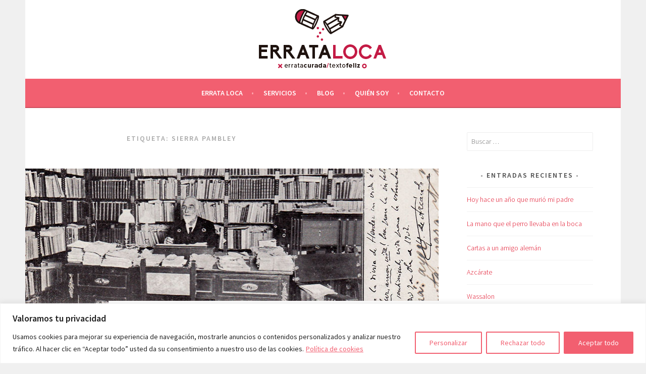

--- FILE ---
content_type: text/html; charset=UTF-8
request_url: https://errataloca.es/tag/sierra-pambley/
body_size: 35566
content:
<!DOCTYPE html>
<html lang="es">
<head>
<meta charset="UTF-8">
<meta name="viewport" content="width=device-width, initial-scale=1">
<link rel="profile" href="http://gmpg.org/xfn/11">
<link rel="pingback" href="https://errataloca.es/xmlrpc.php">
<title>Sierra Pambley &#8211; Errata Loca</title>
<meta name='robots' content='max-image-preview:large' />
<link rel='dns-prefetch' href='//fonts.googleapis.com' />
<link rel="alternate" type="application/rss+xml" title="Errata Loca &raquo; Feed" href="https://errataloca.es/feed/" />
<link rel="alternate" type="application/rss+xml" title="Errata Loca &raquo; Feed de los comentarios" href="https://errataloca.es/comments/feed/" />
<link rel="alternate" type="application/rss+xml" title="Errata Loca &raquo; Etiqueta Sierra Pambley del feed" href="https://errataloca.es/tag/sierra-pambley/feed/" />
<style id='wp-img-auto-sizes-contain-inline-css' type='text/css'>
img:is([sizes=auto i],[sizes^="auto," i]){contain-intrinsic-size:3000px 1500px}
/*# sourceURL=wp-img-auto-sizes-contain-inline-css */
</style>
<style id='wp-emoji-styles-inline-css' type='text/css'>

	img.wp-smiley, img.emoji {
		display: inline !important;
		border: none !important;
		box-shadow: none !important;
		height: 1em !important;
		width: 1em !important;
		margin: 0 0.07em !important;
		vertical-align: -0.1em !important;
		background: none !important;
		padding: 0 !important;
	}
/*# sourceURL=wp-emoji-styles-inline-css */
</style>
<style id='wp-block-library-inline-css' type='text/css'>
:root{--wp-block-synced-color:#7a00df;--wp-block-synced-color--rgb:122,0,223;--wp-bound-block-color:var(--wp-block-synced-color);--wp-editor-canvas-background:#ddd;--wp-admin-theme-color:#007cba;--wp-admin-theme-color--rgb:0,124,186;--wp-admin-theme-color-darker-10:#006ba1;--wp-admin-theme-color-darker-10--rgb:0,107,160.5;--wp-admin-theme-color-darker-20:#005a87;--wp-admin-theme-color-darker-20--rgb:0,90,135;--wp-admin-border-width-focus:2px}@media (min-resolution:192dpi){:root{--wp-admin-border-width-focus:1.5px}}.wp-element-button{cursor:pointer}:root .has-very-light-gray-background-color{background-color:#eee}:root .has-very-dark-gray-background-color{background-color:#313131}:root .has-very-light-gray-color{color:#eee}:root .has-very-dark-gray-color{color:#313131}:root .has-vivid-green-cyan-to-vivid-cyan-blue-gradient-background{background:linear-gradient(135deg,#00d084,#0693e3)}:root .has-purple-crush-gradient-background{background:linear-gradient(135deg,#34e2e4,#4721fb 50%,#ab1dfe)}:root .has-hazy-dawn-gradient-background{background:linear-gradient(135deg,#faaca8,#dad0ec)}:root .has-subdued-olive-gradient-background{background:linear-gradient(135deg,#fafae1,#67a671)}:root .has-atomic-cream-gradient-background{background:linear-gradient(135deg,#fdd79a,#004a59)}:root .has-nightshade-gradient-background{background:linear-gradient(135deg,#330968,#31cdcf)}:root .has-midnight-gradient-background{background:linear-gradient(135deg,#020381,#2874fc)}:root{--wp--preset--font-size--normal:16px;--wp--preset--font-size--huge:42px}.has-regular-font-size{font-size:1em}.has-larger-font-size{font-size:2.625em}.has-normal-font-size{font-size:var(--wp--preset--font-size--normal)}.has-huge-font-size{font-size:var(--wp--preset--font-size--huge)}.has-text-align-center{text-align:center}.has-text-align-left{text-align:left}.has-text-align-right{text-align:right}.has-fit-text{white-space:nowrap!important}#end-resizable-editor-section{display:none}.aligncenter{clear:both}.items-justified-left{justify-content:flex-start}.items-justified-center{justify-content:center}.items-justified-right{justify-content:flex-end}.items-justified-space-between{justify-content:space-between}.screen-reader-text{border:0;clip-path:inset(50%);height:1px;margin:-1px;overflow:hidden;padding:0;position:absolute;width:1px;word-wrap:normal!important}.screen-reader-text:focus{background-color:#ddd;clip-path:none;color:#444;display:block;font-size:1em;height:auto;left:5px;line-height:normal;padding:15px 23px 14px;text-decoration:none;top:5px;width:auto;z-index:100000}html :where(.has-border-color){border-style:solid}html :where([style*=border-top-color]){border-top-style:solid}html :where([style*=border-right-color]){border-right-style:solid}html :where([style*=border-bottom-color]){border-bottom-style:solid}html :where([style*=border-left-color]){border-left-style:solid}html :where([style*=border-width]){border-style:solid}html :where([style*=border-top-width]){border-top-style:solid}html :where([style*=border-right-width]){border-right-style:solid}html :where([style*=border-bottom-width]){border-bottom-style:solid}html :where([style*=border-left-width]){border-left-style:solid}html :where(img[class*=wp-image-]){height:auto;max-width:100%}:where(figure){margin:0 0 1em}html :where(.is-position-sticky){--wp-admin--admin-bar--position-offset:var(--wp-admin--admin-bar--height,0px)}@media screen and (max-width:600px){html :where(.is-position-sticky){--wp-admin--admin-bar--position-offset:0px}}

/*# sourceURL=wp-block-library-inline-css */
</style><style id='global-styles-inline-css' type='text/css'>
:root{--wp--preset--aspect-ratio--square: 1;--wp--preset--aspect-ratio--4-3: 4/3;--wp--preset--aspect-ratio--3-4: 3/4;--wp--preset--aspect-ratio--3-2: 3/2;--wp--preset--aspect-ratio--2-3: 2/3;--wp--preset--aspect-ratio--16-9: 16/9;--wp--preset--aspect-ratio--9-16: 9/16;--wp--preset--color--black: #000000;--wp--preset--color--cyan-bluish-gray: #abb8c3;--wp--preset--color--white: #ffffff;--wp--preset--color--pale-pink: #f78da7;--wp--preset--color--vivid-red: #cf2e2e;--wp--preset--color--luminous-vivid-orange: #ff6900;--wp--preset--color--luminous-vivid-amber: #fcb900;--wp--preset--color--light-green-cyan: #7bdcb5;--wp--preset--color--vivid-green-cyan: #00d084;--wp--preset--color--pale-cyan-blue: #8ed1fc;--wp--preset--color--vivid-cyan-blue: #0693e3;--wp--preset--color--vivid-purple: #9b51e0;--wp--preset--gradient--vivid-cyan-blue-to-vivid-purple: linear-gradient(135deg,rgb(6,147,227) 0%,rgb(155,81,224) 100%);--wp--preset--gradient--light-green-cyan-to-vivid-green-cyan: linear-gradient(135deg,rgb(122,220,180) 0%,rgb(0,208,130) 100%);--wp--preset--gradient--luminous-vivid-amber-to-luminous-vivid-orange: linear-gradient(135deg,rgb(252,185,0) 0%,rgb(255,105,0) 100%);--wp--preset--gradient--luminous-vivid-orange-to-vivid-red: linear-gradient(135deg,rgb(255,105,0) 0%,rgb(207,46,46) 100%);--wp--preset--gradient--very-light-gray-to-cyan-bluish-gray: linear-gradient(135deg,rgb(238,238,238) 0%,rgb(169,184,195) 100%);--wp--preset--gradient--cool-to-warm-spectrum: linear-gradient(135deg,rgb(74,234,220) 0%,rgb(151,120,209) 20%,rgb(207,42,186) 40%,rgb(238,44,130) 60%,rgb(251,105,98) 80%,rgb(254,248,76) 100%);--wp--preset--gradient--blush-light-purple: linear-gradient(135deg,rgb(255,206,236) 0%,rgb(152,150,240) 100%);--wp--preset--gradient--blush-bordeaux: linear-gradient(135deg,rgb(254,205,165) 0%,rgb(254,45,45) 50%,rgb(107,0,62) 100%);--wp--preset--gradient--luminous-dusk: linear-gradient(135deg,rgb(255,203,112) 0%,rgb(199,81,192) 50%,rgb(65,88,208) 100%);--wp--preset--gradient--pale-ocean: linear-gradient(135deg,rgb(255,245,203) 0%,rgb(182,227,212) 50%,rgb(51,167,181) 100%);--wp--preset--gradient--electric-grass: linear-gradient(135deg,rgb(202,248,128) 0%,rgb(113,206,126) 100%);--wp--preset--gradient--midnight: linear-gradient(135deg,rgb(2,3,129) 0%,rgb(40,116,252) 100%);--wp--preset--font-size--small: 13px;--wp--preset--font-size--medium: 20px;--wp--preset--font-size--large: 36px;--wp--preset--font-size--x-large: 42px;--wp--preset--spacing--20: 0.44rem;--wp--preset--spacing--30: 0.67rem;--wp--preset--spacing--40: 1rem;--wp--preset--spacing--50: 1.5rem;--wp--preset--spacing--60: 2.25rem;--wp--preset--spacing--70: 3.38rem;--wp--preset--spacing--80: 5.06rem;--wp--preset--shadow--natural: 6px 6px 9px rgba(0, 0, 0, 0.2);--wp--preset--shadow--deep: 12px 12px 50px rgba(0, 0, 0, 0.4);--wp--preset--shadow--sharp: 6px 6px 0px rgba(0, 0, 0, 0.2);--wp--preset--shadow--outlined: 6px 6px 0px -3px rgb(255, 255, 255), 6px 6px rgb(0, 0, 0);--wp--preset--shadow--crisp: 6px 6px 0px rgb(0, 0, 0);}:where(.is-layout-flex){gap: 0.5em;}:where(.is-layout-grid){gap: 0.5em;}body .is-layout-flex{display: flex;}.is-layout-flex{flex-wrap: wrap;align-items: center;}.is-layout-flex > :is(*, div){margin: 0;}body .is-layout-grid{display: grid;}.is-layout-grid > :is(*, div){margin: 0;}:where(.wp-block-columns.is-layout-flex){gap: 2em;}:where(.wp-block-columns.is-layout-grid){gap: 2em;}:where(.wp-block-post-template.is-layout-flex){gap: 1.25em;}:where(.wp-block-post-template.is-layout-grid){gap: 1.25em;}.has-black-color{color: var(--wp--preset--color--black) !important;}.has-cyan-bluish-gray-color{color: var(--wp--preset--color--cyan-bluish-gray) !important;}.has-white-color{color: var(--wp--preset--color--white) !important;}.has-pale-pink-color{color: var(--wp--preset--color--pale-pink) !important;}.has-vivid-red-color{color: var(--wp--preset--color--vivid-red) !important;}.has-luminous-vivid-orange-color{color: var(--wp--preset--color--luminous-vivid-orange) !important;}.has-luminous-vivid-amber-color{color: var(--wp--preset--color--luminous-vivid-amber) !important;}.has-light-green-cyan-color{color: var(--wp--preset--color--light-green-cyan) !important;}.has-vivid-green-cyan-color{color: var(--wp--preset--color--vivid-green-cyan) !important;}.has-pale-cyan-blue-color{color: var(--wp--preset--color--pale-cyan-blue) !important;}.has-vivid-cyan-blue-color{color: var(--wp--preset--color--vivid-cyan-blue) !important;}.has-vivid-purple-color{color: var(--wp--preset--color--vivid-purple) !important;}.has-black-background-color{background-color: var(--wp--preset--color--black) !important;}.has-cyan-bluish-gray-background-color{background-color: var(--wp--preset--color--cyan-bluish-gray) !important;}.has-white-background-color{background-color: var(--wp--preset--color--white) !important;}.has-pale-pink-background-color{background-color: var(--wp--preset--color--pale-pink) !important;}.has-vivid-red-background-color{background-color: var(--wp--preset--color--vivid-red) !important;}.has-luminous-vivid-orange-background-color{background-color: var(--wp--preset--color--luminous-vivid-orange) !important;}.has-luminous-vivid-amber-background-color{background-color: var(--wp--preset--color--luminous-vivid-amber) !important;}.has-light-green-cyan-background-color{background-color: var(--wp--preset--color--light-green-cyan) !important;}.has-vivid-green-cyan-background-color{background-color: var(--wp--preset--color--vivid-green-cyan) !important;}.has-pale-cyan-blue-background-color{background-color: var(--wp--preset--color--pale-cyan-blue) !important;}.has-vivid-cyan-blue-background-color{background-color: var(--wp--preset--color--vivid-cyan-blue) !important;}.has-vivid-purple-background-color{background-color: var(--wp--preset--color--vivid-purple) !important;}.has-black-border-color{border-color: var(--wp--preset--color--black) !important;}.has-cyan-bluish-gray-border-color{border-color: var(--wp--preset--color--cyan-bluish-gray) !important;}.has-white-border-color{border-color: var(--wp--preset--color--white) !important;}.has-pale-pink-border-color{border-color: var(--wp--preset--color--pale-pink) !important;}.has-vivid-red-border-color{border-color: var(--wp--preset--color--vivid-red) !important;}.has-luminous-vivid-orange-border-color{border-color: var(--wp--preset--color--luminous-vivid-orange) !important;}.has-luminous-vivid-amber-border-color{border-color: var(--wp--preset--color--luminous-vivid-amber) !important;}.has-light-green-cyan-border-color{border-color: var(--wp--preset--color--light-green-cyan) !important;}.has-vivid-green-cyan-border-color{border-color: var(--wp--preset--color--vivid-green-cyan) !important;}.has-pale-cyan-blue-border-color{border-color: var(--wp--preset--color--pale-cyan-blue) !important;}.has-vivid-cyan-blue-border-color{border-color: var(--wp--preset--color--vivid-cyan-blue) !important;}.has-vivid-purple-border-color{border-color: var(--wp--preset--color--vivid-purple) !important;}.has-vivid-cyan-blue-to-vivid-purple-gradient-background{background: var(--wp--preset--gradient--vivid-cyan-blue-to-vivid-purple) !important;}.has-light-green-cyan-to-vivid-green-cyan-gradient-background{background: var(--wp--preset--gradient--light-green-cyan-to-vivid-green-cyan) !important;}.has-luminous-vivid-amber-to-luminous-vivid-orange-gradient-background{background: var(--wp--preset--gradient--luminous-vivid-amber-to-luminous-vivid-orange) !important;}.has-luminous-vivid-orange-to-vivid-red-gradient-background{background: var(--wp--preset--gradient--luminous-vivid-orange-to-vivid-red) !important;}.has-very-light-gray-to-cyan-bluish-gray-gradient-background{background: var(--wp--preset--gradient--very-light-gray-to-cyan-bluish-gray) !important;}.has-cool-to-warm-spectrum-gradient-background{background: var(--wp--preset--gradient--cool-to-warm-spectrum) !important;}.has-blush-light-purple-gradient-background{background: var(--wp--preset--gradient--blush-light-purple) !important;}.has-blush-bordeaux-gradient-background{background: var(--wp--preset--gradient--blush-bordeaux) !important;}.has-luminous-dusk-gradient-background{background: var(--wp--preset--gradient--luminous-dusk) !important;}.has-pale-ocean-gradient-background{background: var(--wp--preset--gradient--pale-ocean) !important;}.has-electric-grass-gradient-background{background: var(--wp--preset--gradient--electric-grass) !important;}.has-midnight-gradient-background{background: var(--wp--preset--gradient--midnight) !important;}.has-small-font-size{font-size: var(--wp--preset--font-size--small) !important;}.has-medium-font-size{font-size: var(--wp--preset--font-size--medium) !important;}.has-large-font-size{font-size: var(--wp--preset--font-size--large) !important;}.has-x-large-font-size{font-size: var(--wp--preset--font-size--x-large) !important;}
/*# sourceURL=global-styles-inline-css */
</style>

<style id='classic-theme-styles-inline-css' type='text/css'>
/*! This file is auto-generated */
.wp-block-button__link{color:#fff;background-color:#32373c;border-radius:9999px;box-shadow:none;text-decoration:none;padding:calc(.667em + 2px) calc(1.333em + 2px);font-size:1.125em}.wp-block-file__button{background:#32373c;color:#fff;text-decoration:none}
/*# sourceURL=/wp-includes/css/classic-themes.min.css */
</style>
<link rel='stylesheet' id='contact-form-7-css' href='https://errataloca.es/wp-content/plugins/contact-form-7/includes/css/styles.css?ver=6.1.4' type='text/css' media='all' />
<link rel='stylesheet' id='sela-fonts-css' href='https://fonts.googleapis.com/css?family=Source+Sans+Pro%3A300%2C300italic%2C400%2C400italic%2C600%7CDroid+Serif%3A400%2C400italic%7COswald%3A300%2C400&#038;subset=latin%2Clatin-ext' type='text/css' media='all' />
<link rel='stylesheet' id='genericons-css' href='https://errataloca.es/wp-content/themes/sela/fonts/genericons.css?ver=3.4.1' type='text/css' media='all' />
<link rel='stylesheet' id='sela-style-css' href='https://errataloca.es/wp-content/themes/sela/style.css?ver=6.9' type='text/css' media='all' />
<style id='sela-style-inline-css' type='text/css'>
.site-branding { background-image: url(https://errataloca.es/wp-content/uploads/2023/10/cropped-errataloca_cabecera.png); }
/*# sourceURL=sela-style-inline-css */
</style>
<script type="text/javascript" id="cookie-law-info-js-extra">
/* <![CDATA[ */
var _ckyConfig = {"_ipData":[],"_assetsURL":"https://errataloca.es/wp-content/plugins/cookie-law-info/lite/frontend/images/","_publicURL":"https://errataloca.es","_expiry":"365","_categories":[{"name":"Necesaria","slug":"necessary","isNecessary":true,"ccpaDoNotSell":true,"cookies":[],"active":true,"defaultConsent":{"gdpr":true,"ccpa":true}},{"name":"Funcional","slug":"functional","isNecessary":false,"ccpaDoNotSell":true,"cookies":[],"active":true,"defaultConsent":{"gdpr":false,"ccpa":false}},{"name":"Anal\u00edtica","slug":"analytics","isNecessary":false,"ccpaDoNotSell":true,"cookies":[],"active":true,"defaultConsent":{"gdpr":false,"ccpa":false}},{"name":"El rendimiento","slug":"performance","isNecessary":false,"ccpaDoNotSell":true,"cookies":[],"active":true,"defaultConsent":{"gdpr":false,"ccpa":false}},{"name":"Anuncio","slug":"advertisement","isNecessary":false,"ccpaDoNotSell":true,"cookies":[],"active":true,"defaultConsent":{"gdpr":false,"ccpa":false}}],"_activeLaw":"gdpr","_rootDomain":"","_block":"1","_showBanner":"1","_bannerConfig":{"settings":{"type":"banner","preferenceCenterType":"popup","position":"bottom","applicableLaw":"gdpr"},"behaviours":{"reloadBannerOnAccept":false,"loadAnalyticsByDefault":false,"animations":{"onLoad":"animate","onHide":"sticky"}},"config":{"revisitConsent":{"status":true,"tag":"revisit-consent","position":"bottom-left","meta":{"url":"#"},"styles":{"background-color":"#f25f70"},"elements":{"title":{"type":"text","tag":"revisit-consent-title","status":true,"styles":{"color":"#0056a7"}}}},"preferenceCenter":{"toggle":{"status":true,"tag":"detail-category-toggle","type":"toggle","states":{"active":{"styles":{"background-color":"#1863DC"}},"inactive":{"styles":{"background-color":"#D0D5D2"}}}}},"categoryPreview":{"status":false,"toggle":{"status":true,"tag":"detail-category-preview-toggle","type":"toggle","states":{"active":{"styles":{"background-color":"#1863DC"}},"inactive":{"styles":{"background-color":"#D0D5D2"}}}}},"videoPlaceholder":{"status":true,"styles":{"background-color":"#000000","border-color":"#000000","color":"#ffffff"}},"readMore":{"status":true,"tag":"readmore-button","type":"link","meta":{"noFollow":true,"newTab":true},"styles":{"color":"#f25f70","background-color":"transparent","border-color":"transparent"}},"showMore":{"status":true,"tag":"show-desc-button","type":"button","styles":{"color":"#1863DC"}},"showLess":{"status":true,"tag":"hide-desc-button","type":"button","styles":{"color":"#1863DC"}},"alwaysActive":{"status":true,"tag":"always-active","styles":{"color":"#008000"}},"manualLinks":{"status":true,"tag":"manual-links","type":"link","styles":{"color":"#1863DC"}},"auditTable":{"status":true},"optOption":{"status":true,"toggle":{"status":true,"tag":"optout-option-toggle","type":"toggle","states":{"active":{"styles":{"background-color":"#1863dc"}},"inactive":{"styles":{"background-color":"#FFFFFF"}}}}}}},"_version":"3.3.8","_logConsent":"1","_tags":[{"tag":"accept-button","styles":{"color":"#FFFFFF","background-color":"#f25f70","border-color":"#f25f70"}},{"tag":"reject-button","styles":{"color":"#f25f70","background-color":"transparent","border-color":"#f25f70"}},{"tag":"settings-button","styles":{"color":"#f25f70","background-color":"transparent","border-color":"#f25f70"}},{"tag":"readmore-button","styles":{"color":"#f25f70","background-color":"transparent","border-color":"transparent"}},{"tag":"donotsell-button","styles":{"color":"#1863dc","background-color":"transparent","border-color":"transparent"}},{"tag":"show-desc-button","styles":{"color":"#1863DC"}},{"tag":"hide-desc-button","styles":{"color":"#1863DC"}},{"tag":"cky-always-active","styles":[]},{"tag":"cky-link","styles":[]},{"tag":"accept-button","styles":{"color":"#FFFFFF","background-color":"#f25f70","border-color":"#f25f70"}},{"tag":"revisit-consent","styles":{"background-color":"#f25f70"}}],"_shortCodes":[{"key":"cky_readmore","content":"\u003Ca href=\"http://errataloca.com/politica-de-cookies/\" class=\"cky-policy\" aria-label=\"Pol\u00edtica de cookies\" target=\"_blank\" rel=\"noopener\" data-cky-tag=\"readmore-button\"\u003EPol\u00edtica de cookies\u003C/a\u003E","tag":"readmore-button","status":true,"attributes":{"rel":"nofollow","target":"_blank"}},{"key":"cky_show_desc","content":"\u003Cbutton class=\"cky-show-desc-btn\" data-cky-tag=\"show-desc-button\" aria-label=\"Mostrar m\u00e1s\"\u003EMostrar m\u00e1s\u003C/button\u003E","tag":"show-desc-button","status":true,"attributes":[]},{"key":"cky_hide_desc","content":"\u003Cbutton class=\"cky-show-desc-btn\" data-cky-tag=\"hide-desc-button\" aria-label=\"Mostrar menos\"\u003EMostrar menos\u003C/button\u003E","tag":"hide-desc-button","status":true,"attributes":[]},{"key":"cky_optout_show_desc","content":"[cky_optout_show_desc]","tag":"optout-show-desc-button","status":true,"attributes":[]},{"key":"cky_optout_hide_desc","content":"[cky_optout_hide_desc]","tag":"optout-hide-desc-button","status":true,"attributes":[]},{"key":"cky_category_toggle_label","content":"[cky_{{status}}_category_label] [cky_preference_{{category_slug}}_title]","tag":"","status":true,"attributes":[]},{"key":"cky_enable_category_label","content":"Permitir","tag":"","status":true,"attributes":[]},{"key":"cky_disable_category_label","content":"Desactivar","tag":"","status":true,"attributes":[]},{"key":"cky_video_placeholder","content":"\u003Cdiv class=\"video-placeholder-normal\" data-cky-tag=\"video-placeholder\" id=\"[UNIQUEID]\"\u003E\u003Cp class=\"video-placeholder-text-normal\" data-cky-tag=\"placeholder-title\"\u003EPor favor acepte el consentimiento de cookies\u003C/p\u003E\u003C/div\u003E","tag":"","status":true,"attributes":[]},{"key":"cky_enable_optout_label","content":"Permitir","tag":"","status":true,"attributes":[]},{"key":"cky_disable_optout_label","content":"Desactivar","tag":"","status":true,"attributes":[]},{"key":"cky_optout_toggle_label","content":"[cky_{{status}}_optout_label] [cky_optout_option_title]","tag":"","status":true,"attributes":[]},{"key":"cky_optout_option_title","content":"No vendan ni compartan mi informaci\u00f3n personal","tag":"","status":true,"attributes":[]},{"key":"cky_optout_close_label","content":"Cerca","tag":"","status":true,"attributes":[]},{"key":"cky_preference_close_label","content":"Cerca","tag":"","status":true,"attributes":[]}],"_rtl":"","_language":"es","_providersToBlock":[]};
var _ckyStyles = {"css":".cky-overlay{background: #000000; opacity: 0.4; position: fixed; top: 0; left: 0; width: 100%; height: 100%; z-index: 99999999;}.cky-hide{display: none;}.cky-btn-revisit-wrapper{display: flex; align-items: center; justify-content: center; background: #0056a7; width: 45px; height: 45px; border-radius: 50%; position: fixed; z-index: 999999; cursor: pointer;}.cky-revisit-bottom-left{bottom: 15px; left: 15px;}.cky-revisit-bottom-right{bottom: 15px; right: 15px;}.cky-btn-revisit-wrapper .cky-btn-revisit{display: flex; align-items: center; justify-content: center; background: none; border: none; cursor: pointer; position: relative; margin: 0; padding: 0;}.cky-btn-revisit-wrapper .cky-btn-revisit img{max-width: fit-content; margin: 0; height: 30px; width: 30px;}.cky-revisit-bottom-left:hover::before{content: attr(data-tooltip); position: absolute; background: #4e4b66; color: #ffffff; left: calc(100% + 7px); font-size: 12px; line-height: 16px; width: max-content; padding: 4px 8px; border-radius: 4px;}.cky-revisit-bottom-left:hover::after{position: absolute; content: \"\"; border: 5px solid transparent; left: calc(100% + 2px); border-left-width: 0; border-right-color: #4e4b66;}.cky-revisit-bottom-right:hover::before{content: attr(data-tooltip); position: absolute; background: #4e4b66; color: #ffffff; right: calc(100% + 7px); font-size: 12px; line-height: 16px; width: max-content; padding: 4px 8px; border-radius: 4px;}.cky-revisit-bottom-right:hover::after{position: absolute; content: \"\"; border: 5px solid transparent; right: calc(100% + 2px); border-right-width: 0; border-left-color: #4e4b66;}.cky-revisit-hide{display: none;}.cky-consent-container{position: fixed; width: 100%; box-sizing: border-box; z-index: 9999999;}.cky-consent-container .cky-consent-bar{background: #ffffff; border: 1px solid; padding: 16.5px 24px; box-shadow: 0 -1px 10px 0 #acabab4d;}.cky-banner-bottom{bottom: 0; left: 0;}.cky-banner-top{top: 0; left: 0;}.cky-custom-brand-logo-wrapper .cky-custom-brand-logo{width: 100px; height: auto; margin: 0 0 12px 0;}.cky-notice .cky-title{color: #212121; font-weight: 700; font-size: 18px; line-height: 24px; margin: 0 0 12px 0;}.cky-notice-group{display: flex; justify-content: space-between; align-items: center; font-size: 14px; line-height: 24px; font-weight: 400;}.cky-notice-des *,.cky-preference-content-wrapper *,.cky-accordion-header-des *,.cky-gpc-wrapper .cky-gpc-desc *{font-size: 14px;}.cky-notice-des{color: #212121; font-size: 14px; line-height: 24px; font-weight: 400;}.cky-notice-des img{height: 25px; width: 25px;}.cky-consent-bar .cky-notice-des p,.cky-gpc-wrapper .cky-gpc-desc p,.cky-preference-body-wrapper .cky-preference-content-wrapper p,.cky-accordion-header-wrapper .cky-accordion-header-des p,.cky-cookie-des-table li div:last-child p{color: inherit; margin-top: 0; overflow-wrap: break-word;}.cky-notice-des P:last-child,.cky-preference-content-wrapper p:last-child,.cky-cookie-des-table li div:last-child p:last-child,.cky-gpc-wrapper .cky-gpc-desc p:last-child{margin-bottom: 0;}.cky-notice-des a.cky-policy,.cky-notice-des button.cky-policy{font-size: 14px; color: #1863dc; white-space: nowrap; cursor: pointer; background: transparent; border: 1px solid; text-decoration: underline;}.cky-notice-des button.cky-policy{padding: 0;}.cky-notice-des a.cky-policy:focus-visible,.cky-notice-des button.cky-policy:focus-visible,.cky-preference-content-wrapper .cky-show-desc-btn:focus-visible,.cky-accordion-header .cky-accordion-btn:focus-visible,.cky-preference-header .cky-btn-close:focus-visible,.cky-switch input[type=\"checkbox\"]:focus-visible,.cky-footer-wrapper a:focus-visible,.cky-btn:focus-visible{outline: 2px solid #1863dc; outline-offset: 2px;}.cky-btn:focus:not(:focus-visible),.cky-accordion-header .cky-accordion-btn:focus:not(:focus-visible),.cky-preference-content-wrapper .cky-show-desc-btn:focus:not(:focus-visible),.cky-btn-revisit-wrapper .cky-btn-revisit:focus:not(:focus-visible),.cky-preference-header .cky-btn-close:focus:not(:focus-visible),.cky-consent-bar .cky-banner-btn-close:focus:not(:focus-visible){outline: 0;}button.cky-show-desc-btn:not(:hover):not(:active){color: #1863dc; background: transparent;}button.cky-accordion-btn:not(:hover):not(:active),button.cky-banner-btn-close:not(:hover):not(:active),button.cky-btn-close:not(:hover):not(:active),button.cky-btn-revisit:not(:hover):not(:active){background: transparent;}.cky-consent-bar button:hover,.cky-modal.cky-modal-open button:hover,.cky-consent-bar button:focus,.cky-modal.cky-modal-open button:focus{text-decoration: none;}.cky-notice-btn-wrapper{display: flex; justify-content: center; align-items: center; margin-left: 15px;}.cky-notice-btn-wrapper .cky-btn{text-shadow: none; box-shadow: none;}.cky-btn{font-size: 14px; font-family: inherit; line-height: 24px; padding: 8px 27px; font-weight: 500; margin: 0 8px 0 0; border-radius: 2px; white-space: nowrap; cursor: pointer; text-align: center; text-transform: none; min-height: 0;}.cky-btn:hover{opacity: 0.8;}.cky-btn-customize{color: #1863dc; background: transparent; border: 2px solid #1863dc;}.cky-btn-reject{color: #1863dc; background: transparent; border: 2px solid #1863dc;}.cky-btn-accept{background: #1863dc; color: #ffffff; border: 2px solid #1863dc;}.cky-btn:last-child{margin-right: 0;}@media (max-width: 768px){.cky-notice-group{display: block;}.cky-notice-btn-wrapper{margin-left: 0;}.cky-notice-btn-wrapper .cky-btn{flex: auto; max-width: 100%; margin-top: 10px; white-space: unset;}}@media (max-width: 576px){.cky-notice-btn-wrapper{flex-direction: column;}.cky-custom-brand-logo-wrapper, .cky-notice .cky-title, .cky-notice-des, .cky-notice-btn-wrapper{padding: 0 28px;}.cky-consent-container .cky-consent-bar{padding: 16.5px 0;}.cky-notice-des{max-height: 40vh; overflow-y: scroll;}.cky-notice-btn-wrapper .cky-btn{width: 100%; padding: 8px; margin-right: 0;}.cky-notice-btn-wrapper .cky-btn-accept{order: 1;}.cky-notice-btn-wrapper .cky-btn-reject{order: 3;}.cky-notice-btn-wrapper .cky-btn-customize{order: 2;}}@media (max-width: 425px){.cky-custom-brand-logo-wrapper, .cky-notice .cky-title, .cky-notice-des, .cky-notice-btn-wrapper{padding: 0 24px;}.cky-notice-btn-wrapper{flex-direction: column;}.cky-btn{width: 100%; margin: 10px 0 0 0;}.cky-notice-btn-wrapper .cky-btn-customize{order: 2;}.cky-notice-btn-wrapper .cky-btn-reject{order: 3;}.cky-notice-btn-wrapper .cky-btn-accept{order: 1; margin-top: 16px;}}@media (max-width: 352px){.cky-notice .cky-title{font-size: 16px;}.cky-notice-des *{font-size: 12px;}.cky-notice-des, .cky-btn{font-size: 12px;}}.cky-modal.cky-modal-open{display: flex; visibility: visible; -webkit-transform: translate(-50%, -50%); -moz-transform: translate(-50%, -50%); -ms-transform: translate(-50%, -50%); -o-transform: translate(-50%, -50%); transform: translate(-50%, -50%); top: 50%; left: 50%; transition: all 1s ease;}.cky-modal{box-shadow: 0 32px 68px rgba(0, 0, 0, 0.3); margin: 0 auto; position: fixed; max-width: 100%; background: #ffffff; top: 50%; box-sizing: border-box; border-radius: 6px; z-index: 999999999; color: #212121; -webkit-transform: translate(-50%, 100%); -moz-transform: translate(-50%, 100%); -ms-transform: translate(-50%, 100%); -o-transform: translate(-50%, 100%); transform: translate(-50%, 100%); visibility: hidden; transition: all 0s ease;}.cky-preference-center{max-height: 79vh; overflow: hidden; width: 845px; overflow: hidden; flex: 1 1 0; display: flex; flex-direction: column; border-radius: 6px;}.cky-preference-header{display: flex; align-items: center; justify-content: space-between; padding: 22px 24px; border-bottom: 1px solid;}.cky-preference-header .cky-preference-title{font-size: 18px; font-weight: 700; line-height: 24px;}.cky-preference-header .cky-btn-close{margin: 0; cursor: pointer; vertical-align: middle; padding: 0; background: none; border: none; width: auto; height: auto; min-height: 0; line-height: 0; text-shadow: none; box-shadow: none;}.cky-preference-header .cky-btn-close img{margin: 0; height: 10px; width: 10px;}.cky-preference-body-wrapper{padding: 0 24px; flex: 1; overflow: auto; box-sizing: border-box;}.cky-preference-content-wrapper,.cky-gpc-wrapper .cky-gpc-desc{font-size: 14px; line-height: 24px; font-weight: 400; padding: 12px 0;}.cky-preference-content-wrapper{border-bottom: 1px solid;}.cky-preference-content-wrapper img{height: 25px; width: 25px;}.cky-preference-content-wrapper .cky-show-desc-btn{font-size: 14px; font-family: inherit; color: #1863dc; text-decoration: none; line-height: 24px; padding: 0; margin: 0; white-space: nowrap; cursor: pointer; background: transparent; border-color: transparent; text-transform: none; min-height: 0; text-shadow: none; box-shadow: none;}.cky-accordion-wrapper{margin-bottom: 10px;}.cky-accordion{border-bottom: 1px solid;}.cky-accordion:last-child{border-bottom: none;}.cky-accordion .cky-accordion-item{display: flex; margin-top: 10px;}.cky-accordion .cky-accordion-body{display: none;}.cky-accordion.cky-accordion-active .cky-accordion-body{display: block; padding: 0 22px; margin-bottom: 16px;}.cky-accordion-header-wrapper{cursor: pointer; width: 100%;}.cky-accordion-item .cky-accordion-header{display: flex; justify-content: space-between; align-items: center;}.cky-accordion-header .cky-accordion-btn{font-size: 16px; font-family: inherit; color: #212121; line-height: 24px; background: none; border: none; font-weight: 700; padding: 0; margin: 0; cursor: pointer; text-transform: none; min-height: 0; text-shadow: none; box-shadow: none;}.cky-accordion-header .cky-always-active{color: #008000; font-weight: 600; line-height: 24px; font-size: 14px;}.cky-accordion-header-des{font-size: 14px; line-height: 24px; margin: 10px 0 16px 0;}.cky-accordion-chevron{margin-right: 22px; position: relative; cursor: pointer;}.cky-accordion-chevron-hide{display: none;}.cky-accordion .cky-accordion-chevron i::before{content: \"\"; position: absolute; border-right: 1.4px solid; border-bottom: 1.4px solid; border-color: inherit; height: 6px; width: 6px; -webkit-transform: rotate(-45deg); -moz-transform: rotate(-45deg); -ms-transform: rotate(-45deg); -o-transform: rotate(-45deg); transform: rotate(-45deg); transition: all 0.2s ease-in-out; top: 8px;}.cky-accordion.cky-accordion-active .cky-accordion-chevron i::before{-webkit-transform: rotate(45deg); -moz-transform: rotate(45deg); -ms-transform: rotate(45deg); -o-transform: rotate(45deg); transform: rotate(45deg);}.cky-audit-table{background: #f4f4f4; border-radius: 6px;}.cky-audit-table .cky-empty-cookies-text{color: inherit; font-size: 12px; line-height: 24px; margin: 0; padding: 10px;}.cky-audit-table .cky-cookie-des-table{font-size: 12px; line-height: 24px; font-weight: normal; padding: 15px 10px; border-bottom: 1px solid; border-bottom-color: inherit; margin: 0;}.cky-audit-table .cky-cookie-des-table:last-child{border-bottom: none;}.cky-audit-table .cky-cookie-des-table li{list-style-type: none; display: flex; padding: 3px 0;}.cky-audit-table .cky-cookie-des-table li:first-child{padding-top: 0;}.cky-cookie-des-table li div:first-child{width: 100px; font-weight: 600; word-break: break-word; word-wrap: break-word;}.cky-cookie-des-table li div:last-child{flex: 1; word-break: break-word; word-wrap: break-word; margin-left: 8px;}.cky-footer-shadow{display: block; width: 100%; height: 40px; background: linear-gradient(180deg, rgba(255, 255, 255, 0) 0%, #ffffff 100%); position: absolute; bottom: calc(100% - 1px);}.cky-footer-wrapper{position: relative;}.cky-prefrence-btn-wrapper{display: flex; flex-wrap: wrap; align-items: center; justify-content: center; padding: 22px 24px; border-top: 1px solid;}.cky-prefrence-btn-wrapper .cky-btn{flex: auto; max-width: 100%; text-shadow: none; box-shadow: none;}.cky-btn-preferences{color: #1863dc; background: transparent; border: 2px solid #1863dc;}.cky-preference-header,.cky-preference-body-wrapper,.cky-preference-content-wrapper,.cky-accordion-wrapper,.cky-accordion,.cky-accordion-wrapper,.cky-footer-wrapper,.cky-prefrence-btn-wrapper{border-color: inherit;}@media (max-width: 845px){.cky-modal{max-width: calc(100% - 16px);}}@media (max-width: 576px){.cky-modal{max-width: 100%;}.cky-preference-center{max-height: 100vh;}.cky-prefrence-btn-wrapper{flex-direction: column;}.cky-accordion.cky-accordion-active .cky-accordion-body{padding-right: 0;}.cky-prefrence-btn-wrapper .cky-btn{width: 100%; margin: 10px 0 0 0;}.cky-prefrence-btn-wrapper .cky-btn-reject{order: 3;}.cky-prefrence-btn-wrapper .cky-btn-accept{order: 1; margin-top: 0;}.cky-prefrence-btn-wrapper .cky-btn-preferences{order: 2;}}@media (max-width: 425px){.cky-accordion-chevron{margin-right: 15px;}.cky-notice-btn-wrapper{margin-top: 0;}.cky-accordion.cky-accordion-active .cky-accordion-body{padding: 0 15px;}}@media (max-width: 352px){.cky-preference-header .cky-preference-title{font-size: 16px;}.cky-preference-header{padding: 16px 24px;}.cky-preference-content-wrapper *, .cky-accordion-header-des *{font-size: 12px;}.cky-preference-content-wrapper, .cky-preference-content-wrapper .cky-show-more, .cky-accordion-header .cky-always-active, .cky-accordion-header-des, .cky-preference-content-wrapper .cky-show-desc-btn, .cky-notice-des a.cky-policy{font-size: 12px;}.cky-accordion-header .cky-accordion-btn{font-size: 14px;}}.cky-switch{display: flex;}.cky-switch input[type=\"checkbox\"]{position: relative; width: 44px; height: 24px; margin: 0; background: #d0d5d2; -webkit-appearance: none; border-radius: 50px; cursor: pointer; outline: 0; border: none; top: 0;}.cky-switch input[type=\"checkbox\"]:checked{background: #1863dc;}.cky-switch input[type=\"checkbox\"]:before{position: absolute; content: \"\"; height: 20px; width: 20px; left: 2px; bottom: 2px; border-radius: 50%; background-color: white; -webkit-transition: 0.4s; transition: 0.4s; margin: 0;}.cky-switch input[type=\"checkbox\"]:after{display: none;}.cky-switch input[type=\"checkbox\"]:checked:before{-webkit-transform: translateX(20px); -ms-transform: translateX(20px); transform: translateX(20px);}@media (max-width: 425px){.cky-switch input[type=\"checkbox\"]{width: 38px; height: 21px;}.cky-switch input[type=\"checkbox\"]:before{height: 17px; width: 17px;}.cky-switch input[type=\"checkbox\"]:checked:before{-webkit-transform: translateX(17px); -ms-transform: translateX(17px); transform: translateX(17px);}}.cky-consent-bar .cky-banner-btn-close{position: absolute; right: 9px; top: 5px; background: none; border: none; cursor: pointer; padding: 0; margin: 0; min-height: 0; line-height: 0; height: auto; width: auto; text-shadow: none; box-shadow: none;}.cky-consent-bar .cky-banner-btn-close img{height: 9px; width: 9px; margin: 0;}.cky-notice-btn-wrapper .cky-btn-do-not-sell{font-size: 14px; line-height: 24px; padding: 6px 0; margin: 0; font-weight: 500; background: none; border-radius: 2px; border: none; cursor: pointer; text-align: left; color: #1863dc; background: transparent; border-color: transparent; box-shadow: none; text-shadow: none;}.cky-consent-bar .cky-banner-btn-close:focus-visible,.cky-notice-btn-wrapper .cky-btn-do-not-sell:focus-visible,.cky-opt-out-btn-wrapper .cky-btn:focus-visible,.cky-opt-out-checkbox-wrapper input[type=\"checkbox\"].cky-opt-out-checkbox:focus-visible{outline: 2px solid #1863dc; outline-offset: 2px;}@media (max-width: 768px){.cky-notice-btn-wrapper{margin-left: 0; margin-top: 10px; justify-content: left;}.cky-notice-btn-wrapper .cky-btn-do-not-sell{padding: 0;}}@media (max-width: 352px){.cky-notice-btn-wrapper .cky-btn-do-not-sell, .cky-notice-des a.cky-policy{font-size: 12px;}}.cky-opt-out-wrapper{padding: 12px 0;}.cky-opt-out-wrapper .cky-opt-out-checkbox-wrapper{display: flex; align-items: center;}.cky-opt-out-checkbox-wrapper .cky-opt-out-checkbox-label{font-size: 16px; font-weight: 700; line-height: 24px; margin: 0 0 0 12px; cursor: pointer;}.cky-opt-out-checkbox-wrapper input[type=\"checkbox\"].cky-opt-out-checkbox{background-color: #ffffff; border: 1px solid black; width: 20px; height: 18.5px; margin: 0; -webkit-appearance: none; position: relative; display: flex; align-items: center; justify-content: center; border-radius: 2px; cursor: pointer;}.cky-opt-out-checkbox-wrapper input[type=\"checkbox\"].cky-opt-out-checkbox:checked{background-color: #1863dc; border: none;}.cky-opt-out-checkbox-wrapper input[type=\"checkbox\"].cky-opt-out-checkbox:checked::after{left: 6px; bottom: 4px; width: 7px; height: 13px; border: solid #ffffff; border-width: 0 3px 3px 0; border-radius: 2px; -webkit-transform: rotate(45deg); -ms-transform: rotate(45deg); transform: rotate(45deg); content: \"\"; position: absolute; box-sizing: border-box;}.cky-opt-out-checkbox-wrapper.cky-disabled .cky-opt-out-checkbox-label,.cky-opt-out-checkbox-wrapper.cky-disabled input[type=\"checkbox\"].cky-opt-out-checkbox{cursor: no-drop;}.cky-gpc-wrapper{margin: 0 0 0 32px;}.cky-footer-wrapper .cky-opt-out-btn-wrapper{display: flex; flex-wrap: wrap; align-items: center; justify-content: center; padding: 22px 24px;}.cky-opt-out-btn-wrapper .cky-btn{flex: auto; max-width: 100%; text-shadow: none; box-shadow: none;}.cky-opt-out-btn-wrapper .cky-btn-cancel{border: 1px solid #dedfe0; background: transparent; color: #858585;}.cky-opt-out-btn-wrapper .cky-btn-confirm{background: #1863dc; color: #ffffff; border: 1px solid #1863dc;}@media (max-width: 352px){.cky-opt-out-checkbox-wrapper .cky-opt-out-checkbox-label{font-size: 14px;}.cky-gpc-wrapper .cky-gpc-desc, .cky-gpc-wrapper .cky-gpc-desc *{font-size: 12px;}.cky-opt-out-checkbox-wrapper input[type=\"checkbox\"].cky-opt-out-checkbox{width: 16px; height: 16px;}.cky-opt-out-checkbox-wrapper input[type=\"checkbox\"].cky-opt-out-checkbox:checked::after{left: 5px; bottom: 4px; width: 3px; height: 9px;}.cky-gpc-wrapper{margin: 0 0 0 28px;}}.video-placeholder-youtube{background-size: 100% 100%; background-position: center; background-repeat: no-repeat; background-color: #b2b0b059; position: relative; display: flex; align-items: center; justify-content: center; max-width: 100%;}.video-placeholder-text-youtube{text-align: center; align-items: center; padding: 10px 16px; background-color: #000000cc; color: #ffffff; border: 1px solid; border-radius: 2px; cursor: pointer;}.video-placeholder-normal{background-image: url(\"/wp-content/plugins/cookie-law-info/lite/frontend/images/placeholder.svg\"); background-size: 80px; background-position: center; background-repeat: no-repeat; background-color: #b2b0b059; position: relative; display: flex; align-items: flex-end; justify-content: center; max-width: 100%;}.video-placeholder-text-normal{align-items: center; padding: 10px 16px; text-align: center; border: 1px solid; border-radius: 2px; cursor: pointer;}.cky-rtl{direction: rtl; text-align: right;}.cky-rtl .cky-banner-btn-close{left: 9px; right: auto;}.cky-rtl .cky-notice-btn-wrapper .cky-btn:last-child{margin-right: 8px;}.cky-rtl .cky-notice-btn-wrapper .cky-btn:first-child{margin-right: 0;}.cky-rtl .cky-notice-btn-wrapper{margin-left: 0; margin-right: 15px;}.cky-rtl .cky-prefrence-btn-wrapper .cky-btn{margin-right: 8px;}.cky-rtl .cky-prefrence-btn-wrapper .cky-btn:first-child{margin-right: 0;}.cky-rtl .cky-accordion .cky-accordion-chevron i::before{border: none; border-left: 1.4px solid; border-top: 1.4px solid; left: 12px;}.cky-rtl .cky-accordion.cky-accordion-active .cky-accordion-chevron i::before{-webkit-transform: rotate(-135deg); -moz-transform: rotate(-135deg); -ms-transform: rotate(-135deg); -o-transform: rotate(-135deg); transform: rotate(-135deg);}@media (max-width: 768px){.cky-rtl .cky-notice-btn-wrapper{margin-right: 0;}}@media (max-width: 576px){.cky-rtl .cky-notice-btn-wrapper .cky-btn:last-child{margin-right: 0;}.cky-rtl .cky-prefrence-btn-wrapper .cky-btn{margin-right: 0;}.cky-rtl .cky-accordion.cky-accordion-active .cky-accordion-body{padding: 0 22px 0 0;}}@media (max-width: 425px){.cky-rtl .cky-accordion.cky-accordion-active .cky-accordion-body{padding: 0 15px 0 0;}}.cky-rtl .cky-opt-out-btn-wrapper .cky-btn{margin-right: 12px;}.cky-rtl .cky-opt-out-btn-wrapper .cky-btn:first-child{margin-right: 0;}.cky-rtl .cky-opt-out-checkbox-wrapper .cky-opt-out-checkbox-label{margin: 0 12px 0 0;}"};
//# sourceURL=cookie-law-info-js-extra
/* ]]> */
</script>
<script type="text/javascript" src="https://errataloca.es/wp-content/plugins/cookie-law-info/lite/frontend/js/script.min.js?ver=3.3.8" id="cookie-law-info-js"></script>
<script type="text/javascript" src="https://errataloca.es/wp-includes/js/jquery/jquery.min.js?ver=3.7.1" id="jquery-core-js"></script>
<script type="text/javascript" src="https://errataloca.es/wp-includes/js/jquery/jquery-migrate.min.js?ver=3.4.1" id="jquery-migrate-js"></script>
<link rel="https://api.w.org/" href="https://errataloca.es/wp-json/" /><link rel="alternate" title="JSON" type="application/json" href="https://errataloca.es/wp-json/wp/v2/tags/31" /><link rel="EditURI" type="application/rsd+xml" title="RSD" href="https://errataloca.es/xmlrpc.php?rsd" />
<meta name="generator" content="WordPress 6.9" />
<style id="cky-style-inline">[data-cky-tag]{visibility:hidden;}</style>	<style type="text/css" id="sela-header-css">
					.site-title,
			.site-description {
				clip: rect(1px, 1px, 1px, 1px);
				position: absolute;
			}
			</style>
	<link rel="icon" href="https://errataloca.es/wp-content/uploads/2017/11/favicon-60x60.jpg" sizes="32x32" />
<link rel="icon" href="https://errataloca.es/wp-content/uploads/2017/11/favicon-203x203.jpg" sizes="192x192" />
<link rel="apple-touch-icon" href="https://errataloca.es/wp-content/uploads/2017/11/favicon-184x184.jpg" />
<meta name="msapplication-TileImage" content="https://errataloca.es/wp-content/uploads/2017/11/favicon-300x300.jpg" />
<link rel='stylesheet' id='metaslider-flex-slider-css' href='https://errataloca.es/wp-content/plugins/ml-slider/assets/sliders/flexslider/flexslider.css?ver=3.103.0' type='text/css' media='all' property='stylesheet' />
<link rel='stylesheet' id='metaslider-public-css' href='https://errataloca.es/wp-content/plugins/ml-slider/assets/metaslider/public.css?ver=3.103.0' type='text/css' media='all' property='stylesheet' />
<style id='metaslider-public-inline-css' type='text/css'>
@media only screen and (max-width: 767px) { .hide-arrows-smartphone .flex-direction-nav, .hide-navigation-smartphone .flex-control-paging, .hide-navigation-smartphone .flex-control-nav, .hide-navigation-smartphone .filmstrip, .hide-slideshow-smartphone, .metaslider-hidden-content.hide-smartphone{ display: none!important; }}@media only screen and (min-width : 768px) and (max-width: 1023px) { .hide-arrows-tablet .flex-direction-nav, .hide-navigation-tablet .flex-control-paging, .hide-navigation-tablet .flex-control-nav, .hide-navigation-tablet .filmstrip, .hide-slideshow-tablet, .metaslider-hidden-content.hide-tablet{ display: none!important; }}@media only screen and (min-width : 1024px) and (max-width: 1439px) { .hide-arrows-laptop .flex-direction-nav, .hide-navigation-laptop .flex-control-paging, .hide-navigation-laptop .flex-control-nav, .hide-navigation-laptop .filmstrip, .hide-slideshow-laptop, .metaslider-hidden-content.hide-laptop{ display: none!important; }}@media only screen and (min-width : 1440px) { .hide-arrows-desktop .flex-direction-nav, .hide-navigation-desktop .flex-control-paging, .hide-navigation-desktop .flex-control-nav, .hide-navigation-desktop .filmstrip, .hide-slideshow-desktop, .metaslider-hidden-content.hide-desktop{ display: none!important; }}
/*# sourceURL=metaslider-public-inline-css */
</style>
</head>

<body class="archive tag tag-sierra-pambley tag-31 wp-custom-logo wp-theme-sela metaslider-plugin not-multi-author">
<div id="page" class="hfeed site">
	<header id="masthead" class="site-header" role="banner">
		<a class="skip-link screen-reader-text" href="#content" title="Saltar al contenido">Saltar al contenido</a>

		<div class="site-branding">
						<h1 class="site-title"><a href="https://errataloca.es/" title="Errata Loca" rel="home">Errata Loca</a></h1>
							<h2 class="site-description">Correcci&oacute;n ortotipogr&aacute;fica y de estilo, lectura editorial y redacci&oacute;n</h2>
					</div><!-- .site-branding -->

		<nav id="site-navigation" class="main-navigation" role="navigation">
			<button class="menu-toggle" aria-controls="menu" aria-expanded="false">Menú</button>
			<div class="menu-principal-container"><ul id="menu-principal" class="menu"><li id="menu-item-723" class="menu-item menu-item-type-post_type menu-item-object-page menu-item-home menu-item-723"><a href="https://errataloca.es/">Errata Loca</a></li>
<li id="menu-item-719" class="menu-item menu-item-type-post_type menu-item-object-page menu-item-has-children menu-item-719"><a href="https://errataloca.es/servicios/">Servicios</a>
<ul class="sub-menu">
	<li id="menu-item-720" class="menu-item menu-item-type-post_type menu-item-object-page menu-item-720"><a href="https://errataloca.es/servicios/redactor/">Redacción</a></li>
	<li id="menu-item-722" class="menu-item menu-item-type-post_type menu-item-object-page menu-item-722"><a href="https://errataloca.es/servicios/correccion-ortotipografica-de-estilo-maquetacion/">Corrección (ortotipográfica y de estilo) y maquetación</a></li>
	<li id="menu-item-721" class="menu-item menu-item-type-post_type menu-item-object-page menu-item-721"><a href="https://errataloca.es/servicios/lectura-profesional/">Lectura profesional</a></li>
</ul>
</li>
<li id="menu-item-718" class="menu-item menu-item-type-post_type menu-item-object-page current_page_parent menu-item-718"><a href="https://errataloca.es/blog/">Blog</a></li>
<li id="menu-item-725" class="menu-item menu-item-type-post_type menu-item-object-page menu-item-725"><a href="https://errataloca.es/quien-soy-corrector/">Quién soy</a></li>
<li id="menu-item-724" class="menu-item menu-item-type-post_type menu-item-object-page menu-item-724"><a href="https://errataloca.es/contacto/">Contacto</a></li>
</ul></div>		</nav><!-- #site-navigation -->
	</header><!-- #masthead -->

	<div id="content" class="site-content">

	<section id="primary" class="content-area">
		<main id="main" class="site-main" role="main">

		
			<header class="page-header">
				<h1 class="page-title">Etiqueta: <span>Sierra Pambley</span></h1>			</header><!-- .page-header -->

						
				
<article id="post-444" class="post-444 post type-post status-publish format-standard has-post-thumbnail hentry category-biografia category-historia category-leon tag-azcarate tag-institucion-libre-de-ensenanza tag-sierra-pambley with-featured-image">

	
	<div class="post-thumbnail">
		<a href="https://errataloca.es/azcarate/">
		 <img width="820" height="312" src="https://errataloca.es/wp-content/uploads/2017/12/azcarate_cabecera.jpg" class="attachment-post-thumbnail size-post-thumbnail wp-post-image" alt="Gumersindo de Azcárate" decoding="async" fetchpriority="high" srcset="https://errataloca.es/wp-content/uploads/2017/12/azcarate_cabecera.jpg 820w, https://errataloca.es/wp-content/uploads/2017/12/azcarate_cabecera-300x114.jpg 300w, https://errataloca.es/wp-content/uploads/2017/12/azcarate_cabecera-768x292.jpg 768w, https://errataloca.es/wp-content/uploads/2017/12/azcarate_cabecera-610x232.jpg 610w" sizes="(max-width: 820px) 100vw, 820px" />		</a>
	</div>

	
	<header class="entry-header ">
					<h1 class="entry-title"><a href=" https://errataloca.es/azcarate/" rel="bookmark">Azcárate</a></h1>			</header><!-- .entry-header -->

	<div class="entry-body">

				<div class="entry-meta">
			<span class="date"><a href="https://errataloca.es/azcarate/" title="Enlace permanente a Azcárate" rel="bookmark"><time class="entry-date published" datetime="2017-12-15T00:20:54+01:00">15 diciembre, 2017</time><time class="updated" datetime="2025-11-19T15:32:53+01:00">19 noviembre, 2025</time></a></span>		</div><!-- .entry-meta -->
		
				<div class="entry-content">
			<p style="text-align: left;" align="JUSTIFY"><em><span lang="es-ES">Con motivo de cumplirse, el 15 de diciembre de 2017, cien años del fallecimiento de Gumersindo de Azcárate, rescato (corregida y revisada) esta reseña biográfica que publiqué en </span></em><span lang="es-ES">Diario de León</span><em><span lang="es-ES"> el 25 de enero de 1995, en el suplemento semanal </span><span lang="es-ES">«Galería de leoneses ilustres»</span><span lang="es-ES">. </span></em><em><span lang="es-ES">La foto de cabecera (Azcárate en su biblioteca) pertenece a la colección de postales del <a href="https://ddd.uab.cat/record/119447?ln=es" target="_blank" rel="noopener">Fondo Joan Gómez Escofet</a> de la UAB.<br />
</span></em></p>
<p style="text-align: left;" align="JUSTIFY"><span lang="es-ES">Hay detalles en apariencia insignificantes que aportan m</span><span lang="es-ES">á</span><span lang="es-ES">s informaci</span><span lang="es-ES">ó</span><span lang="es-ES">n sobre una persona que muchos de sus actos, las fechas que jalonan su vida o las personas con quienes la comparten. As</span><span lang="es-ES">í</span><span lang="es-ES"> por ejemplo, cuenta Suetonio que Cal</span><span lang="es-ES">í</span><span lang="es-ES">gula, que era diestro en muchas cosas, no sab</span><span lang="es-ES">í</span><span lang="es-ES">a nadar; Beethoven, autor de una sinfon</span><span lang="es-ES">í</span><span lang="es-ES">a, la s</span><span lang="es-ES">é</span><span lang="es-ES">ptima, que Wagner consideraba </span><span lang="es-ES">«</span><span lang="es-ES">la apoteosis de la danza</span><span lang="es-ES">»</span><span lang="es-ES">, jam</span><span lang="es-ES">á</span><span lang="es-ES">s </span><span lang="es-ES">aprendió a bailar; Byron, el poeta ingl</span><span lang="es-ES">é</span><span lang="es-ES">s paradigma del Romanticismo, amante de muchas mujeres, </span><span lang="es-ES">no soportaba verlas comer; al zar Pedro I, un hombre valiente que no se paraba ante nada, le aterrorizaba dormir solo; y la lista podría extenderse a lo largo de varias páginas. En lo que respecta a nuestro personaje, un hombre muy culto y bien educado, sorprende su absoluta falta de sensibilidad art</span><span lang="es-ES">í</span><span lang="es-ES">stica: ni la m</span><span lang="es-ES">ú</span><span lang="es-ES">sica, ni la pintura, ni la escultura, ni cualquier otra de las artes lo conmov</span><span lang="es-ES">í</span><span lang="es-ES">an, no hab</span><span lang="es-ES">í</span><span lang="es-ES">a expresión artística ante la que sintiese la m</span><span lang="es-ES">á</span><span lang="es-ES">s m</span><span lang="es-ES">í</span><span lang="es-ES">nima emoci</span><span lang="es-ES">ó</span><span lang="es-ES">n, y esto es más sorprendente aún porque no carecía de sensibilidad, y hasta de ternura, pues fue un esposo cariñoso y enamorado, un buen hijo, un gran amigo y un maestro cordial que se interesaba por los trabajos de sus alumnos, a los que no escatimaba consejo y prestaba libros de su biblioteca particular, la misma que hoy está a disposición de todos en la <a href="http://www.sierrapambley.org/biblioteca-azcarate" target="_blank" rel="noopener">Biblioteca</a> Azcárate de la <a href="http://www.sierrapambley.org/" target="_blank" rel="noopener">Fundación</a> Sierra-Pambley.</span></p>
<h4 lang="es-ES" style="text-align: left;" align="JUSTIFY">Primeros años y educación</h4>
<p style="text-align: left;" align="JUSTIFY"><span lang="es-ES">Curiosidades aparte, de entre los leoneses que pueden ser incluidos —por sus m</span><span lang="es-ES">é</span><span lang="es-ES">ritos indiscutibles— en la n</span><span lang="es-ES">ó</span><span lang="es-ES">mina de espa</span><span lang="es-ES">ñ</span><span lang="es-ES">oles ilustres, figura sin duda alguna Gumersindo de Azc</span><span lang="es-ES">á</span><span lang="es-ES">rate y Men</span><span lang="es-ES">é</span><span lang="es-ES">ndez, que nació en Le</span><span lang="es-ES">ó</span><span lang="es-ES">n el lunes 13 de enero de 1840 en la casa que su familia ten</span><span lang="es-ES">í</span><span lang="es-ES">a en la calle de la R</span><span lang="es-ES">ú</span><span lang="es-ES">a. Fue el primogénito de Justa Men</span><span lang="es-ES">é</span><span lang="es-ES">ndez Mor</span><span lang="es-ES">á</span><span lang="es-ES">n, miembro de una acomodada familia asturiana, y de <a href="http://www.filosofia.org/ave/001/a163.htm" target="_blank" rel="noopener">Patricio</a> de Azcárate del Corral</span><span lang="es-ES">, a quien ella hab</span><span lang="es-ES">í</span><span lang="es-ES">a conocido cuando él se encontraba estudiando en la Universidad de Oviedo.</span></p>
<p style="text-align: left;" align="JUSTIFY"><span lang="es-ES">Merece la pena detenerse un poco para hablar del padre de nuestro personaje, porque su vida nos permite entender la trayectoria de Gumersindo, la de sus hermanos y la de todos sus descendientes. Patricio nació en Le</span><span lang="es-ES">ó</span><span lang="es-ES">n en 1800, aunque su familia proven</span><span lang="es-ES">í</span><span lang="es-ES">a de la localidad navarra de Azcárate, a los pies del monte Aralar. Fue un destacado filósofo, político e historiador que ayudó a difundir en nuestro país la filosofía moderna, y cuyo trabajo permitió que se pudiera contar en España, por vez primera, con ediciones dignas de las obras de Platón, Aristóteles y Leibniz, aunque procedieran, principalmente, de publicaciones francesas y fuesen anteriores a las modernas ediciones críticas. Los veintiséis volúmenes de la Biblioteca Filosófica que tradujo (once dedicados a Platón, diez a Aristóteles y cinco a Leibniz), junto con su obra </span><a href="http://www.filosofia.org/aut/azc/index.htm" target="_blank" rel="noopener"><span lang="es-ES"><i>Exposición histórico-crítica de los sistemas filosóficos modernos</i></span></a> <span lang="es-ES">(1861), conforman una de las aportaciones más relevantes para la difusión de la filosofía en el ámbito hispánico durante todo el siglo XIX. Gracias a su trabajo, pudo Borges estudiar filosofía </span><span lang="es-ES">—</span><span lang="es-ES">según confesaría años más tarde</span><span lang="es-ES">—</span><span lang="es-ES"> en la biblioteca paterna en la que pasó leyendo muchas horas de su infancia y juventud, aquella biblioteca que estaba seguro de no haber abandonado jamás.</span></p>
<p style="text-align: left;" align="JUSTIFY"><span lang="es-ES">A los dos d</span><span lang="es-ES">í</span><span lang="es-ES">as de nacer, bautizan a nuestro personaje en la iglesia de San Marcelo y le imponen los nombres de </span><span lang="es-ES">Gumersindo</span><span lang="es-ES"> (uno de los santos cuya festividad se celebra el día 13 de enero) y Jos</span><span lang="es-ES">é</span><span lang="es-ES">. Tanto su madre, </span><span lang="es-ES">«</span><span lang="es-ES">una mujer dotada de buen sentido y fortaleza moral</span><span lang="es-ES">»</span><span lang="es-ES">, como su padre, </span><span lang="es-ES">«</span><span lang="es-ES">un hombre laborioso, culto, h</span><span lang="es-ES">á</span><span lang="es-ES">bil y prudente</span><span lang="es-ES">»</span><span lang="es-ES">, hicieron que su infancia y adolescencia transcurriesen felices </span><span lang="es-ES">«</span><span lang="es-ES">en un hogar apacible, profundamente religioso —pero sin fanatismos—, humanitario, leal, moderno, austero, tolerante, con sentido moral, ponderaci</span><span lang="es-ES">ó</span><span lang="es-ES">n, equilibrio y patriotismo, as</span><span lang="es-ES">í</span><span lang="es-ES"> como una exquisita devoci</span><span lang="es-ES">ó</span><span lang="es-ES">n por el servicio a la comunidad</span><span lang="es-ES">»</span><span lang="es-ES">. No es de extra</span><span lang="es-ES">ñ</span><span lang="es-ES">ar que tanto Gumersindo como sus hermanos (Tom</span><span lang="es-ES">á</span><span lang="es-ES">s, Cayo, Jesusa y Manuela) mantuviesen durante toda su vida absoluta fidelidad a unos principios que les habían sido inculcados desde la cuna.</span></p>
<p style="text-align: left;" align="JUSTIFY"><span lang="es-ES">Tras cursar la enseñanza primaria </span><span lang="es-ES">—</span><span lang="es-ES">que completaría de la mano de sus padres en una casa llena de libros, como era la de los Azcárate</span><span lang="es-ES">—</span><span lang="es-ES">, realiza los estudios secundarios en el Instituto Provincial de Le</span><span lang="es-ES">ó</span><span lang="es-ES">n, entre 1849 y 1855, donde gana fama de buen estudiante y de ser un muchacho inquieto y despierto. Al terminar, se traslada a la Universidad de Oviedo, donde se matricula en las Facultades de Ciencias Naturales y Jurisprudencia, pero un decreto gubernamental que prohíbe la doble matr</span><span lang="es-ES">í</span><span lang="es-ES">cula le obliga a elegir, y opta por el Derecho. En 1858, abandona la capital asturiana y se traslada a la Universidad Central de Madrid, donde contin</span><span lang="es-ES">ú</span><span lang="es-ES">a con sus estudios y se licencia en Derecho con veintidós años. Tres m</span><span lang="es-ES">á</span><span lang="es-ES">s tarde, en 1865, recibe el t</span><span lang="es-ES">í</span><span lang="es-ES">tulo de bachiller en Filosof</span><span lang="es-ES">í</span><span lang="es-ES">a y Letras, título entonces equivalente al de</span><span lang="es-ES"><i> Bachelor of Arts,</i> que aún hoy forma parte de las titulaciones universitarias de ciertos </span><span lang="es-ES">países de habla inglesa, como Reino Unido, Canadá o Estados Unidos —donde es uno de los títulos de Grado más tradicionales—, y de algunos otros del <a href="http://www.eees.es/" target="_blank" rel="noopener">Espacio Europeo de Educación Superior</a>. Corona Azcárate su formación académica con una tesis doctoral titulada </span><span lang="es-ES"><i>Juicio crítico de la Ley 61 de Toro,</i> un </span><span lang="es-ES">detallado estudio sobre una de las <a href="http://faculty.georgetown.edu/sallesrv/courses/SPAN-459/span459/pdfs/leyes_toro/leyes_96.pdf" target="_blank" rel="noopener">ochenta y tres disposiciones </a></span><span lang="es-ES">que componen las conocidas <a href="https://es.wikipedia.org/wiki/Leyes_de_Toro" target="_blank" rel="noopener">Leyes de Toro</a>. </span></p>
<h4 style="text-align: left;" align="JUSTIFY"><span lang="es-ES">Crisis religiosa y vida académica</span></h4>
<div id="attachment_509" style="width: 310px" class="wp-caption alignleft"><img decoding="async" aria-describedby="caption-attachment-509" class="wp-image-509 size-full" src="https://errataloca.es/wp-content/uploads/2017/12/Azcárate-en-su-biblioteca-2.jpg" alt="Gumersindo de Azcárate" width="300" height="301" srcset="https://errataloca.es/wp-content/uploads/2017/12/Azcárate-en-su-biblioteca-2.jpg 300w, https://errataloca.es/wp-content/uploads/2017/12/Azcárate-en-su-biblioteca-2-150x150.jpg 150w, https://errataloca.es/wp-content/uploads/2017/12/Azcárate-en-su-biblioteca-2-299x300.jpg 299w, https://errataloca.es/wp-content/uploads/2017/12/Azcárate-en-su-biblioteca-2-90x90.jpg 90w" sizes="(max-width: 300px) 100vw, 300px" /><p id="caption-attachment-509" class="wp-caption-text">Gumersindo de Azcárate en su biblioteca</p></div>
<p style="text-align: left;" align="JUSTIFY"><span lang="es-ES">En 1866, con veintis</span><span lang="es-ES">é</span><span lang="es-ES">is a</span><span lang="es-ES">ñ</span><span lang="es-ES">os, ingresa en el Ministerio de Gracia y Justicia como letrado de la Dirección General de Registros. A finales de ese año, el 15 de octubre, contrae matrimonio en Madrid con Emilia Justina de la Soledad Inerarity Brusa, una joven y hermosa mujer cubana de dieciocho a</span><span lang="es-ES">ñ</span><span lang="es-ES">os, nacida en San Juan de los Remedios de madre cubana y padre estadounidense de ascendencia inglesa. Poco dura esta felicidad, el 15 de febrero de 1868, tras el nacimiento de su primer y </span><span lang="es-ES">ú</span><span lang="es-ES">nico hijo, Emilia fallece de fiebre puerperal; d</span><span lang="es-ES">í</span><span lang="es-ES">as m</span><span lang="es-ES">á</span><span lang="es-ES">s tarde, el niño muere tambi</span><span lang="es-ES">é</span><span lang="es-ES">n. Destrozado, Azcárate sufre una profunda crisis religiosa que, a</span><span lang="es-ES">ñ</span><span lang="es-ES">os m</span><span lang="es-ES">á</span><span lang="es-ES">s tarde, resultará en su alejamiento de la Iglesia cat</span><span lang="es-ES">ó</span><span lang="es-ES">lica, pero no de la doctrina y las enseñanzas de Jesús de Nazaret, en quien siempre vio </span><span lang="es-ES">«</span><span lang="es-ES">un modelo de conducta </span><span lang="es-ES">é</span><span lang="es-ES">tica y social, de amor y de justicia</span><span lang="es-ES">»</span><span lang="es-ES">.</span> <span lang="es-ES">En </span><span lang="es-ES"><i>La Institución Libre de Enseñanza y su ambiente</i></span><span lang="es-ES">,</span> <span lang="es-ES">Antonio Jiménez-Landi cita </span><span lang="es-ES">una carta que Azcárate escribió, con motivo de su segundo matrimonio, al político y abogado Alejandro Groizard y Gómez de la Serna, en la que hacía esta sincera confesión de fe: </span><span lang="es-ES">«</span><span lang="es-ES">Debo decirle que en mis libros y en mis discursos he mantenido enérgicamente el título de cristiano, y que en verdad puedo decir que pertenezco a la secta de los unitarios, que cuenta numerosos miembros en Europa</span><span lang="es-ES">»</span><span lang="es-ES">.</span></p>
<p style="text-align: left;" align="JUSTIFY"><span lang="es-ES">Para comprender mejor este tr</span><span lang="es-ES">á</span><span lang="es-ES">nsito desde un catolicismo ortodoxo hasta un cristianismo heterodoxo, se hace imprescindible la lectura de</span> <a href="https://www.ensayistas.org/critica/generales/krausismo/azcarate/index.htm" target="_blank" rel="noopener"><span lang="es-ES"><i>Minuta de un testamento</i></span></a><span lang="es-ES">, que escribi</span><span lang="es-ES">ó</span><span lang="es-ES"> en C</span><span lang="es-ES">á</span><span lang="es-ES">ceres, mientras permanec</span><span lang="es-ES">í</span><span lang="es-ES">a desterrado a causa de la llamada </span><span lang="es-ES">«</span><span lang="es-ES">cuesti</span><span lang="es-ES">ó</span><span lang="es-ES">n universitaria</span><span lang="es-ES">»</span><span lang="es-ES">, y publicó en Madrid en 1876 bajo el seudónimo </span><span lang="es-ES">«</span><span lang="es-ES">W</span><span lang="es-ES">»</span><span lang="es-ES">. La cuestión religiosa y la defensa de la tolerancia constituyen el núcleo de este libro, una mezcla de ensayo político, obra de ficción y tratado de reformas sociales, en el que Azcárate desarrolla su </span><span lang="es-ES">«</span><span lang="es-ES">cosmovisión, más cercana al protestantismo más progresista o al modernismo católico</span><span lang="es-ES">»</span><span lang="es-ES">, en palabras de José García-Velasco García, actual presidente de la <a href="http://www.fundacionginer.org/" target="_blank" rel="noopener">Institución Libre de Enseñanza</a>.</span></p>
<p style="text-align: left;" align="JUSTIFY"><span lang="es-ES">Entre los veintiocho y los cuarenta y un a</span><span lang="es-ES">ñ</span><span lang="es-ES">os, se entrega a la docencia en cuerpo y alma. En 1868, es nombrado profesor auxiliar de la c</span><span lang="es-ES">á</span><span lang="es-ES">tedra de Econom</span><span lang="es-ES">í</span><span lang="es-ES">a Pol</span><span lang="es-ES">í</span><span lang="es-ES">tica y Estad</span><span lang="es-ES">í</span><span lang="es-ES">stica de la Facultad de Derecho de la Universidad Central; en octubre del a</span><span lang="es-ES">ñ</span><span lang="es-ES">o siguiente, pasa a desempe</span><span lang="es-ES">ñ</span><span lang="es-ES">ar el mismo puesto en la c</span><span lang="es-ES">á</span><span lang="es-ES">tedra de Legislaci</span><span lang="es-ES">ó</span><span lang="es-ES">n Comparada, de la que será titular en 1873. Pero con el inicio de la Restauraci</span><span lang="es-ES">ó</span><span lang="es-ES">n, llegan los problemas para los profesores <a href="http://www.filosofia.org/mon/kra/" target="_blank" rel="noopener">krausistas</a>. El 17 de julio de 1875, es separado de su c</span><span lang="es-ES">á</span><span lang="es-ES">tedra por </span><span lang="es-ES">«</span><span lang="es-ES">abierta rebeld</span><span lang="es-ES">í</span><span lang="es-ES">a contra la Iglesia cat</span><span lang="es-ES">ó</span><span lang="es-ES">lica y la Monarqu</span><span lang="es-ES">í</span><span lang="es-ES">a</span><span lang="es-ES">»</span><span lang="es-ES">, al no aceptar el juramento requerido por Manuel Orovio Echagüe, ministro de Educación, a todos los docentes; igual suerte corrieron otros ilustres colegas, entre los que destacaban Nicol</span><span lang="es-ES">á</span><span lang="es-ES">s Salmer</span><span lang="es-ES">ó</span><span lang="es-ES">n y Francisco Giner de los R</span><span lang="es-ES">í</span><span lang="es-ES">os, </span><span lang="es-ES">í</span><span lang="es-ES">ntimo amigo suyo. A causa de esta </span><span lang="es-ES">«</span><span lang="es-ES">cuesti</span><span lang="es-ES">ó</span><span lang="es-ES">n universitaria</span><span lang="es-ES">»</span><span lang="es-ES">, muchos de los mejores profesores universitarios y todos aquellos que defend</span><span lang="es-ES">í</span><span lang="es-ES">an una profunda renovaci</span><span lang="es-ES">ó</span><span lang="es-ES">n del sistema pedag</span><span lang="es-ES">ó</span><span lang="es-ES">gico, fueron aglutin</span><span lang="es-ES">á</span><span lang="es-ES">ndose en torno a Giner de los R</span><span lang="es-ES">í</span><span lang="es-ES">os, Rafael Mar</span><span lang="es-ES">í</span><span lang="es-ES">a de Labra y Azcárate, quien se convirti</span><span lang="es-ES">ó</span><span lang="es-ES"> en portavoz de los criterios de la Instituci</span><span lang="es-ES">ó</span><span lang="es-ES">n Libre de Ense</span><span lang="es-ES">ñ</span><span lang="es-ES">anza, tanto en lo ideol</span><span lang="es-ES">ó</span><span lang="es-ES">gico y organizativo como en sus aspectos pedag</span><span lang="es-ES">ó</span><span lang="es-ES">gicos y jur</span><span lang="es-ES">í</span><span lang="es-ES">dicos. En 1869, estos hombres habían llorado la muerte de Julián Sanz del Río, amigo y maestro, que ejerció una influencia decisiva en todos ellos por medio del krausismo, y a quien le hubiera gustado saber que su obra cristalizaría en la Institución Libre de Enseñanza apenas siete años después de su fallecimiento.</span></p>
<p style="text-align: left;" align="JUSTIFY"><span lang="es-ES">Desde la aprobaci</span><span lang="es-ES">ó</span><span lang="es-ES">n de sus estatutos por un real decreto el 16 de agosto de 1876, la Instituci</span><span lang="es-ES">ó</span><span lang="es-ES">n Libre de Enseñanza se distingui</span><span lang="es-ES">ó</span><span lang="es-ES"> siempre por ser un movimiento pedag</span><span lang="es-ES">ó</span><span lang="es-ES">gico vocacional, liberal, secularizante, laico, naturalista, espiritualista, </span><span lang="es-ES">é</span><span lang="es-ES">tico, altruista y elitista, razones por las que Azcárate le dedicó gran parte de su tiempo. Para él, la educaci</span><span lang="es-ES">ó</span><span lang="es-ES">n no era sino la formaci</span><span lang="es-ES">ó</span><span lang="es-ES">n integral del individuo desde su ni</span><span lang="es-ES">ñ</span><span lang="es-ES">ez, ante lo cual el maestro —así como el profesor universitario— hab</span><span lang="es-ES">í</span><span lang="es-ES">a de ser independiente en sus explicaciones. Si bien en un principio la Instituci</span><span lang="es-ES">ó</span><span lang="es-ES">n naci</span><span lang="es-ES">ó</span><span lang="es-ES"> bajo la premisa de abarcar en sus aulas todo el ciclo educativo, poco dur</span><span lang="es-ES">ó</span><span lang="es-ES"> la docencia universitaria entre sus muros, fundamentalmente a causa de ser repuestos en sus c</span><span lang="es-ES">á</span><span lang="es-ES">tedras oficiales la mayor</span><span lang="es-ES">í</span><span lang="es-ES">a de los profesores que hab</span><span lang="es-ES">í</span><span lang="es-ES">an sido expulsados de ellas a</span><span lang="es-ES">ñ</span><span lang="es-ES">os atr</span><span lang="es-ES">á</span><span lang="es-ES">s. En esa </span><span lang="es-ES">é</span><span lang="es-ES">poca (finales de la d</span><span lang="es-ES">é</span><span lang="es-ES">cada de los setenta y principios de los ochenta), es ya una personalidad muy conocida en los c</span><span lang="es-ES">í</span><span lang="es-ES">rculos acad</span><span lang="es-ES">é</span><span lang="es-ES">micos, jur</span><span lang="es-ES">í</span><span lang="es-ES">dicos y políticos de toda España. Publica por entonces algunas de sus obras más relevantes: </span><span lang="es-ES"><i>Estudios económicos y sociales</i></span><span lang="es-ES"> (1876), </span><span lang="es-ES"><i>El </i></span><span lang="es-ES">self-government</span><span lang="es-ES"><i> y la monarquía doctrinaria</i></span><span lang="es-ES"> y </span><span lang="es-ES"><i>Estudios filosóficos y políticos</i></span><span lang="es-ES"> (1877), </span><span lang="es-ES"><i>La constitución inglesa y la política del continente</i></span><span lang="es-ES"> (1878) y </span><span lang="es-ES"><i>Ensayo de una historia del derecho de propiedad y su estado actual en Europa</i></span><span lang="es-ES"> (1880).</span></p>
<h4 lang="es-ES" style="text-align: left;" align="JUSTIFY">carácter y Vida familiar</h4>
<p style="text-align: left;" align="JUSTIFY"><span lang="es-ES"><img decoding="async" class="alignleft wp-image-512 size-full" title="Gumersindo de Azcárate" src="https://errataloca.es/wp-content/uploads/2017/12/Azcárate-retrato3-1.jpg" alt="Gumersindo de Azcárate" width="300" height="407" srcset="https://errataloca.es/wp-content/uploads/2017/12/Azcárate-retrato3-1.jpg 300w, https://errataloca.es/wp-content/uploads/2017/12/Azcárate-retrato3-1-221x300.jpg 221w, https://errataloca.es/wp-content/uploads/2017/12/Azcárate-retrato3-1-280x380.jpg 280w" sizes="(max-width: 300px) 100vw, 300px" />Quiz</span><span lang="es-ES">á</span><span lang="es-ES"> por el hecho de ser viudo y no tener hijos, dedic</span><span lang="es-ES">ó</span><span lang="es-ES"> m</span><span lang="es-ES">á</span><span lang="es-ES">s tiempo a sus padres, a sus hermanos, a sus sobrinos, a su familia pol</span><span lang="es-ES">í</span><span lang="es-ES">tica (con la que mantuvo siempre muy buenas relaciones) y a sus amigos, a quienes quer</span><span lang="es-ES">í</span><span lang="es-ES">a como si fuesen hermanos, valga como ejemplo la profunda amistad que lo uni</span><span lang="es-ES">ó</span><span lang="es-ES"> con Francisco Giner de los R</span><span lang="es-ES">í</span><span lang="es-ES">os y el también leonés Francisco Fernández-Blanco de Sierra-Pambley (don Paco Sierra).</span></p>
<p style="text-align: left;" align="JUSTIFY"><span lang="es-ES">Las vacaciones eran motivo de j</span><span lang="es-ES">ú</span><span lang="es-ES">bilo para los Azc</span><span lang="es-ES">á</span><span lang="es-ES">rate, que sol</span><span lang="es-ES">í</span><span lang="es-ES">an reunirse al completo todos los veranos en una casa que su padre hab</span><span lang="es-ES">í</span><span lang="es-ES">a comprado en </span><span lang="es-ES"><a href="https://es.wikipedia.org/wiki/Villimer" target="_blank" rel="noopener">Villimer</a>, y que termin</span><span lang="es-ES">ó</span><span lang="es-ES"> por convertirse en casa solariega de la familia. All</span><span lang="es-ES">í</span><span lang="es-ES"> pod</span><span lang="es-ES">í</span><span lang="es-ES">a entregarse a una de sus aficiones favoritas: los largos paseos por el campo, que le procuraban la paz y el sosiego que no encontraba en Madrid</span><span lang="es-ES">.</span></p>
<p style="text-align: left;" align="JUSTIFY"><span lang="es-ES">Su sobrino Pablo de Azc</span><span lang="es-ES">á</span><span lang="es-ES">rate lo describe como una persona de </span><span lang="es-ES">«</span><span lang="es-ES">elevada estatura y gran prestancia, en la que se aunaban armoniosamente una cierta brusquedad externa en sus ademanes con una cordial afabilidad. Por encima de su inteligencia y laboriosidad —continúa—, sobresal</span><span lang="es-ES">í</span><span lang="es-ES">a su tolerancia, y era casi imposible hacerle ver las intenciones torticeras de alg</span><span lang="es-ES">ú</span><span lang="es-ES">n individuo, estando por el contrario siempre dispuesto a reconocer inteligencia en el m</span><span lang="es-ES">á</span><span lang="es-ES">s romo o buena intenci</span><span lang="es-ES">ó</span><span lang="es-ES">n en el m</span><span lang="es-ES">á</span><span lang="es-ES">s hip</span><span lang="es-ES">ó</span><span lang="es-ES">crita</span><span lang="es-ES">»</span><span lang="es-ES">. De su buen talante y ausencia de rencor nos habla su comportamiento en el funeral de <a href="http://cebilbilitanos.com/?page_id=1830" target="_blank" rel="noopener">Vicente de la Fuente y Condón</a>, rector de la Universidad de Madrid cuando fue apartado de su cátedra: «Quiero tributar este último homenaje —dijo Azcárate en aquella ocasión— al hombre recto y bueno que supo cumplir siempre lo que creía su deber». </span><span lang="es-ES">Como dato peculiar, Pablo de Azcárate llama nuestra atención sobre el </span><span lang="es-ES">ú</span><span lang="es-ES">nico rasgo negativo de su personalidad: </span><span lang="es-ES">«</span><span lang="es-ES">su total y completa insensibilidad para la emoci</span><span lang="es-ES">ó</span><span lang="es-ES">n art</span><span lang="es-ES">í</span><span lang="es-ES">stica en todas sus manifestaciones</span><span lang="es-ES">»</span><span lang="es-ES">, lo que no fue obst</span><span lang="es-ES">á</span><span lang="es-ES">culo para que se implicara totalmente en la Instituci</span><span lang="es-ES">ó</span><span lang="es-ES">n Libre de Ense</span><span lang="es-ES">ñ</span><span lang="es-ES">anza, donde el amor a todas las artes era uno de los elementos b</span><span lang="es-ES">á</span><span lang="es-ES">sicos de su ideario pedag</span><span lang="es-ES">ó</span><span lang="es-ES">gico.</span></p>
<p style="text-align: left;" align="JUSTIFY"><span lang="es-ES">Enamorado de nuevo, decide contraer matrimonio con Mar</span><span lang="es-ES">í</span><span lang="es-ES">a Benita </span><span lang="es-ES">Á</span><span lang="es-ES">lvarez Guijarro, hija del entonces presidente del Tribunal de Cuentas,</span> <span lang="es-ES">Fernando Álvarez Martínez. Como ya no se consideraba cat</span><span lang="es-ES">ó</span><span lang="es-ES">lico, al principio surgieron problemas </span><span lang="es-ES">—</span><span lang="es-ES">la Iglesia pretend</span><span lang="es-ES">í</span><span lang="es-ES">a que volviese a su seno</span><span lang="es-ES">—</span><span lang="es-ES">, pero tras arduas negociaciones obtiene</span> la <span lang="es-ES">dispensa de paridad de cultos (en el acta matrimonial, figura como </span><span lang="es-ES">«</span><span lang="es-ES">no cat</span><span lang="es-ES">ó</span><span lang="es-ES">lico</span><span lang="es-ES">»</span><span lang="es-ES">), y al fin la boda pudo celebrarse en Lisboa, el 11 de abril de 1882.</span></p>
<h4 lang="es-ES" style="text-align: left;" align="JUSTIFY">Regreso a la universidad y Vida política</h4>
<div id="attachment_510" style="width: 310px" class="wp-caption alignleft"><img loading="lazy" decoding="async" aria-describedby="caption-attachment-510" class="wp-image-510 size-full" title="Gumersindo de Azcárate" src="https://errataloca.es/wp-content/uploads/2017/12/Azcárate-retrato1-1.jpg" alt="Gumersindo de Azcárate" width="300" height="231" /><p id="caption-attachment-510" class="wp-caption-text">Gumersindo de Azcárate delante del Congreso de los Diputados</p></div>
<p style="text-align: left;" align="JUSTIFY"><span lang="es-ES">En 1881, es readmitido en la universidad. Como forma de conciliar sus </span><span lang="es-ES">derechos adquiridos con los de quien ocupaba su puesto, primeramente, le encomendaron la cátedra de Historia del Derecho, que desempeñó hasta 1885, año en el que pasó a la de Instituciones de Derecho privado de los pueblos antiguos y modernos; suprimida esta en 1892, regresó a su antigua cátedra de Legislación Comparada, que había quedado vacante. De esta forma veía satisfecha su afici</span><span lang="es-ES">ó</span><span lang="es-ES">n predilecta: la docencia, pues, antes que cualquier otra cosa, Azcárate fue un maestro en el más hondo sentido de la palabra. En un artículo publicado </span>en la revista<a href="http://hemerotecadigital.bne.es/issue.vm?id=0003104282&amp;search=&amp;lang=esc" target="_blank" rel="noopener"><span lang="es-ES"><i> La Esfera</i></span></a><span lang="es-ES">,</span> <span lang="es-ES">Eduardo Gómez de Baquero (su alumno de doctorado en 1887) </span>cuenta <span lang="es-ES">que </span><span lang="es-ES">«</span><span lang="es-ES">era un maestro cordial, y casi hay redundancia en calificarlo así, pues sin amor, sin que el corazón tome su parte, no hay maestro verdadero. Se interesaba por los trabajos de sus alumnos. No les escatimaba el consejo y frecuentemente les prestaba libros de su biblioteca particular</span><span lang="es-ES">».</span><span lang="es-ES"> En estos años, compagina su labor docente con la carrera política y con su trabajo como investigador y estudioso, uno de cuyos frutos es </span><span lang="es-ES"><i>El régimen parlamentario en la práctica</i></span><span lang="es-ES">, publicado en 1885.</span></p>
<p style="text-align: left;" align="JUSTIFY"><span lang="es-ES">Tras varios intentos fallidos en las elecciones de 1869, 1871 y 1881, en las de abril de 1886 (gracias al acuerdo de dos partidos republicanos leoneses: el democr</span><span lang="es-ES">á</span><span lang="es-ES">tico-progresista y el posibilista), consiguió el acta de diputado por Le</span><span lang="es-ES">ó</span><span lang="es-ES">n, distrito al que representar</span><span lang="es-ES">í</span><span lang="es-ES">a durante <a href="http://www.congreso.es/portal/page/portal/Congreso/Congreso/SDocum/ArchCon/SDHistoDipu/SDBuscHisDip?_piref73_1340033_73_1340032_1340032.next_page=/wc/servidorCGI&amp;CMD=VERLST&amp;BASE=DIPH&amp;FMT=DIPHXLSS.fmt&amp;DOCS=1-100&amp;DOCORDER=FIFO&amp;OPDEF=Y&amp;QUERY=%2810240.NDIP.%29" target="_blank" rel="noopener">treinta años</a>, salvo en la legislatura de <a href="http://www.congreso.es/portal/page/portal/Congreso/Congreso/SDocum/ArchCon/SDHistoDipu/SDBuscHisDip?_piref73_1340033_73_1340032_1340032.next_page=/wc/servidorCGI&amp;CMD=VERLST&amp;BASE=DIPH&amp;FMT=DIPHXDSP.fmt&amp;DOCS=29-29&amp;DOCORDER=FIFO&amp;OPDEF=Y&amp;QUERY=%28%22LE%C3%B3N%22%29.DIST." target="_blank" rel="noopener">1896-1898</a></span><span lang="es-ES">. Fue en su actividad política lo más contrario que pueda imaginarse a los modos del caciquismo. Jamás pudieron cantar sobre él una coplilla semejante a la que circulaba por León contra el diputado por el distrito de La Vecilla Fernando Merino Villarino, conde consorte de Sagasta, que decía: </span><span lang="es-ES">«No queremos diputado / que tenga tanto dinero, / pues llegan las elecciones / y nos harta de centeno. / No queremos a Merino, / porque somos de Molleda. / No te queremos el vino / ni que nos pagues las deudas».</span><span lang="es-ES"> Convencido como estaba de que los diputados no lo eran para gestionar asuntos particulares, sino para procurar el bien com</span><span lang="es-ES">ú</span><span lang="es-ES">n, Azcárate tuvo por ello muchos enemigos, pero e</span><span lang="es-ES">stos jamás se atrevieron a poner en tela de juicio su honradez. Y cuando sus colegas en pol</span><span lang="es-ES">í</span><span lang="es-ES">tica se refer</span><span lang="es-ES">í</span><span lang="es-ES">an a su talante reformista y valiente —nunca temerario—, alababan el tes</span><span lang="es-ES">ó</span><span lang="es-ES">n y el carácter recio desplegados en su actividad parlamentaria, características que en gran parte se debían, según la opinión de aquellos, a su condici</span><span lang="es-ES">ó</span><span lang="es-ES">n de leon</span><span lang="es-ES">é</span><span lang="es-ES">s.</span></p>
<h4 lang="es-ES" style="text-align: left;" align="JUSTIFY">Años finales</h4>
<p style="text-align: left;" align="JUSTIFY"><span lang="es-ES">Apenas comenzado el siglo XX, Azcárate queda viudo por segunda vez. En 1902 fallece Mar</span><span lang="es-ES">í</span><span lang="es-ES">a Benita. De igual manera </span><span lang="es-ES">que tras las muertes de su primera mujer y de su hijo, sigue adelante, sin rendirse, sin derrumbarse, entregado al trabajo de manera infatigable, con el apoyo de familiares y amigos. Gracias a su valía personal, a su </span><span lang="es-ES"><i>auctoritas</i></span><span lang="es-ES">, el 14 de mayo de 1903, y a pesar de sus muchas ocupaciones, es nombrado presidente del <a href="http://www.empleo.gob.es/es/publica/pub_electronicas/destacadas/revista/numeros/ExtraDTrab03/Estudios07.pdf" target="_blank" rel="noopener">Instituto de Reformas Sociales</a>, organismo creado a finales de abril de ese mismo año</span> <span lang="es-ES">por el gobierno del conservador Francisco Silvela (que desarrollaba de este modo el Instituto del Trabajo que había propuesto el liberal José Canalejas y que no salió adelante) para estudiar y proponer legislación que mejorase la vida y las condiciones laborales de los trabajadores y sus familias, labor que en otros países realizaba el Ministerio de Trabajo.</span></p>
<p style="text-align: left;" align="JUSTIFY"><span lang="es-ES">Además de sus otras ocupaciones, ejerció como abogado (durante treinta y cinco años fue el de la embajada del Reino Unido en Madrid, sin sueldo), pero más que actuar ante los tribunales, se dedicó, principalmente, a la redacción de informes y a dictar laudos o sentencias arbitrales. Precisamente por su gran prestigio profesional, en junio de 1907 se neg</span><span lang="es-ES">ó</span><span lang="es-ES"> a llevar la defensa de Ferrer Guardia, autor intelectual del atentado perpetrado por Mateo Morral contra los reyes Alfonso XIII y Victoria Eugenia el día de su boda, por considerarlo manifiestamente culpable. Un año después, el 24 de julio, se publica la </span><a href="https://www.boe.es/buscar/act.php?id=BOE-A-1908-5579" target="_blank" rel="noopener"><span lang="es-ES">Ley sobre nulidad de los contratos de préstamos usurarios</span></a><span lang="es-ES">, </span><span lang="es-ES"> en vigor desde el 13 de agosto y conocida desde entonces como Ley Azcárate, por ser él su padre intelectual, su impulsor y su defensor en las Cortes. Han transcurrido más de cien años y continúa vigente en lo sustancial, pues de los dieciséis que la componen, solo han sido derogados o modificados cuatro artículos por aplicación de la nueva Ley de Enjuiciamiento Civil, que entró en vigor el 8 de enero de 2001. Contra lo que pudiera pensarse, dado los muchos nombramientos recibidos y los cargos de importancia que ocupaba, su única nómina era la que percibía como catedrático, el resto eran puestos que desempeñaba sin recibir un sueldo a cambio, hecho no infrecuente en aquella época (los diputados y senadores de la Restauración, por ejemplo, no cobraban del Estado por su trabajo en las cámaras), lo que favorecía el cabildeo y la corrupción, comportamientos a los que Azcárate fue siempre ajeno.</span></p>
<p style="text-align: left;" align="JUSTIFY"><span lang="es-ES">Durante esta última etapa de su vida, fue miembro del Consejo de Instrucción Pública, de la <a href="http://dbe.rah.es/biografias/7278/gumersindo-jose-de-azcarate-menendez" target="_blank" rel="noopener">Real Academia de la Historia</a>, vicepresidente de la Junta de Ampliación de Estudios y fundador, junto con don Paco Sierra, Francisco Giner de los Ríos y Manuel Bartolomé Cossío, de la Fundación Sierra-Pambley, de cuyo patronato fue presidente hasta su muerte, tras la cual, sus sobrinos herederos donaron su <a href="http://www.sierrapambley.org/biblioteca-azcarate" target="_blank" rel="noopener">biblioteca</a> a la Fundación, mientras que los manuscritos se entregaron a la Real Academia de la Historia. En 1915, con setenta y cinco años, solicitó la jubilación de su cátedra, pues consideraba que ya no estaba en condiciones de desempeñar su labor como debía. En reconocimiento a todo su trabajo en la universidad, el Ministerio de Instrucción Pública le nombró rector honorario de la Universidad de Madrid.<br />
</span></p>
<div id="attachment_511" style="width: 310px" class="wp-caption alignleft"><a href="http://hemerotecadigital.bne.es/issue.vm?id=0003104282&amp;search=&amp;lang=esc" target="_blank" rel="noopener"><img loading="lazy" decoding="async" aria-describedby="caption-attachment-511" class="wp-image-511 size-full" title="Gumersindo de Azcárate" src="https://errataloca.es/wp-content/uploads/2017/12/Azcárate-retrato2-1.jpg" alt="Gumersindo de Azcárate" width="300" height="405" srcset="https://errataloca.es/wp-content/uploads/2017/12/Azcárate-retrato2-1.jpg 300w, https://errataloca.es/wp-content/uploads/2017/12/Azcárate-retrato2-1-222x300.jpg 222w, https://errataloca.es/wp-content/uploads/2017/12/Azcárate-retrato2-1-281x380.jpg 281w" sizes="auto, (max-width: 300px) 100vw, 300px" /></a><p id="caption-attachment-511" class="wp-caption-text">Retrato de Azcárate en la Revista La Esfera nº 208</p></div>
<p style="text-align: left;" align="JUSTIFY"><span lang="es-ES">Cuenta Adolfo González-Posada en el prólogo a una edición de </span><span lang="es-ES"><i>El régimen parlamentario en la práctica,</i></span><span lang="es-ES"> que en la sesi</span><span lang="es-ES">ó</span><span lang="es-ES">n que celebraba el Instituto de Reformas Sociales el 13 de diciembre de 1917, Azcárate, que sabía que estaba enfermo, se proponía ceder la presidencia al vicepresidente, Luis de Marichalar y Monreal, vizconde de Eza (abuelo de Jaime de Marichalar), </span><span lang="es-ES">«a quien consideraba </span><span lang="es-ES">muy capacitado para continuar su obra. Se acercó a la mesa, ocupó su sillón disponiéndose a dar lectura al documento </span><span lang="es-ES">—t</span><span lang="es-ES">rascendental documento</span><span lang="es-ES">—</span><span lang="es-ES"> que acababan de entregarle, y en el que la representación obrera en el Instituto anunciaba su retirada hasta que el Poder público acordase la deseada reparación a los presos obreros (por los sucesos del mes de agosto en la huelga de 1917), y entre los cuales se encontraba el señor Largo Caballero. Pero cuando don Gumersindo, sentado en su sillón, quiso desdoblar el documento de los obreros, no pudo: sus manos no obedecían; inclinado hacia la derecha, intentó en vano alcanzar la campanilla</span><span lang="es-ES">»</span><span lang="es-ES">. Había sufrido un derrame cerebral que lo dejó inconsciente. Lo llevaron a su casa, en el número 72 de la calle Vel</span><span lang="es-ES">á</span><span lang="es-ES">zquez, donde residía con algunos miembros de su familia, y donde falleció, sin haber recuperado la consciencia, en la madrugada del s</span><span lang="es-ES">á</span><span lang="es-ES">bado 15 de diciembre de 1917.</span></p>
<p style="text-align: left;" align="JUSTIFY"><span lang="es-ES">Fue enterrado en el cementerio civil de Madrid (junto a su amigo, el también leonés Fernando de Castro y Pajares), pues no quiso ser inhumado en el cat</span><span lang="es-ES">ó</span><span lang="es-ES">lico </span><span lang="es-ES">«</span><span lang="es-ES">para no caer en una postura de hipocres</span><span lang="es-ES">í</span><span lang="es-ES">a</span><span lang="es-ES">»</span><span lang="es-ES">. No obstante, sobre su tumba —y a petici</span><span lang="es-ES">ó</span><span lang="es-ES">n propia—, labraron una cruz y esta frase</span><span lang="es-ES">: </span><span lang="es-ES">«</span><span lang="es-ES">Amaos los unos a los otros</span><span lang="es-ES">»</span><span lang="es-ES">. Junto a esta exhortación de Jesús (</span><span lang="es-ES">Jn</span><span lang="es-ES"> 13, 34) elegida como epitafio, merecen ser rescatadas las últimas frases del artículo que, a modo de elogio fúnebre, publicó en </span><a href="http://hemerotecadigital.bne.es/issue.vm?id=0003104282&amp;search=&amp;lang=esc" target="_blank" rel="noopener"><span lang="es-ES"><i>La Esfera </i></span></a><span lang="es-ES">Eduardo Gómez de Baquero, </span>poco más de veinte palabras que resumen una vida plena, útil y sincera: «Azcárate deja libros llenos de doctrina, muchos discursos, una intensa labor de cultura. Deja, además, una cosa más preciosa y más rara: un ejemplo».</p>
<p align="JUSTIFY">El texto de este artículo puede ser utilizado bajo la licencia de Reconocimiento 4.0 Internacional (CC BY 4.0) de <a href="https://creativecommons.org/licenses/by/4.0/deed.es_ES" target="_blank" rel="noopener">Creative Commons</a>. Por ello, el autor reconoce a todo aquel que lo desee el derecho a reproducirlo, con la condición de que se <strong>cite expresamente</strong> a Errata Loca como sitio original de la publicación. Asimismo, niega a cualquier entidad o asociación autoridad alguna para cobrar por dichas reproducciones a las personas o entidades que así lo hicieran.</p>
<p style="text-align: right;" align="JUSTIFY">MRY</p>
					</div><!-- .entry-content -->
		
		
			</div><!-- .entry-body -->

</article><!-- #post-## -->

			
			
		
		</main><!-- #main -->
	</section><!-- #primary -->

	<div id="secondary" class="widget-area sidebar-widget-area" role="complementary">
		<aside id="search-2" class="widget widget_search"><form role="search" method="get" class="search-form" action="https://errataloca.es/">
				<label>
					<span class="screen-reader-text">Buscar:</span>
					<input type="search" class="search-field" placeholder="Buscar &hellip;" value="" name="s" />
				</label>
				<input type="submit" class="search-submit" value="Buscar" />
			</form></aside>
		<aside id="recent-posts-2" class="widget widget_recent_entries">
		<h3 class="widget-title">Entradas recientes</h3>
		<ul>
											<li>
					<a href="https://errataloca.es/hoy-hace-un-ano-que-murio-mi-padre/">Hoy hace un año que murió mi padre</a>
									</li>
											<li>
					<a href="https://errataloca.es/rene-fuentes-la-mano/">La mano que el perro llevaba en la boca</a>
									</li>
											<li>
					<a href="https://errataloca.es/cartas-a-un-amigo-aleman/">Cartas a un amigo alemán</a>
									</li>
											<li>
					<a href="https://errataloca.es/azcarate/">Azcárate</a>
									</li>
											<li>
					<a href="https://errataloca.es/wassalon/">Wassalon</a>
									</li>
					</ul>

		</aside><aside id="categories-2" class="widget widget_categories"><h3 class="widget-title">Categorías</h3><form action="https://errataloca.es" method="get"><label class="screen-reader-text" for="cat">Categorías</label><select  name='cat' id='cat' class='postform'>
	<option value='-1'>Elegir la categoría</option>
	<option class="level-0" value="21">biografía</option>
	<option class="level-0" value="8">biología</option>
	<option class="level-0" value="37">ensayo</option>
	<option class="level-0" value="7">historia</option>
	<option class="level-0" value="20">León</option>
	<option class="level-0" value="25">Premios Fundación MonteLeón</option>
	<option class="level-0" value="19">reseñas</option>
	<option class="level-1" value="26">&nbsp;&nbsp;&nbsp;ficción</option>
	<option class="level-1" value="27">&nbsp;&nbsp;&nbsp;novela corta</option>
	<option class="level-0" value="12">textil</option>
</select>
</form><script type="text/javascript">
/* <![CDATA[ */

( ( dropdownId ) => {
	const dropdown = document.getElementById( dropdownId );
	function onSelectChange() {
		setTimeout( () => {
			if ( 'escape' === dropdown.dataset.lastkey ) {
				return;
			}
			if ( dropdown.value && parseInt( dropdown.value ) > 0 && dropdown instanceof HTMLSelectElement ) {
				dropdown.parentElement.submit();
			}
		}, 250 );
	}
	function onKeyUp( event ) {
		if ( 'Escape' === event.key ) {
			dropdown.dataset.lastkey = 'escape';
		} else {
			delete dropdown.dataset.lastkey;
		}
	}
	function onClick() {
		delete dropdown.dataset.lastkey;
	}
	dropdown.addEventListener( 'keyup', onKeyUp );
	dropdown.addEventListener( 'click', onClick );
	dropdown.addEventListener( 'change', onSelectChange );
})( "cat" );

//# sourceURL=WP_Widget_Categories%3A%3Awidget
/* ]]> */
</script>
</aside>	</div><!-- #secondary -->

	</div><!-- #content -->

	
<div id="tertiary" class="widget-area footer-widget-area" role="complementary">
		<div id="widget-area-2" class="widget-area">
		<aside id="nav_menu-5" class="widget widget_nav_menu"><h3 class="widget-title">Menú</h3><div class="menu-secundario-container"><ul id="menu-secundario" class="menu"><li id="menu-item-1019" class="menu-item menu-item-type-custom menu-item-object-custom menu-item-home menu-item-1019"><a href="https://errataloca.es/">Inicio</a></li>
<li id="menu-item-1020" class="menu-item menu-item-type-post_type menu-item-object-page menu-item-1020"><a href="https://errataloca.es/servicios/">Servicios</a></li>
<li id="menu-item-1023" class="menu-item menu-item-type-custom menu-item-object-custom menu-item-1023"><a href="https://errataloca.es/blog/">Blog</a></li>
<li id="menu-item-1022" class="menu-item menu-item-type-post_type menu-item-object-page menu-item-1022"><a href="https://errataloca.es/quien-soy-corrector/">Quién soy</a></li>
<li id="menu-item-1021" class="menu-item menu-item-type-post_type menu-item-object-page menu-item-1021"><a href="https://errataloca.es/contacto/">Contacto</a></li>
<li id="menu-item-1016" class="menu-item menu-item-type-post_type menu-item-object-page menu-item-1016"><a href="https://errataloca.es/politica-de-cookies/">Política de cookies</a></li>
<li id="menu-item-1017" class="menu-item menu-item-type-post_type menu-item-object-page menu-item-1017"><a href="https://errataloca.es/politica-de-privacidad/">Política de privacidad</a></li>
</ul></div></aside>	</div><!-- #widget-area-2 -->
	
		<div id="widget-area-3" class="widget-area">
		
		<aside id="recent-posts-3" class="widget widget_recent_entries">
		<h3 class="widget-title">Blog</h3>
		<ul>
											<li>
					<a href="https://errataloca.es/hoy-hace-un-ano-que-murio-mi-padre/">Hoy hace un año que murió mi padre</a>
									</li>
											<li>
					<a href="https://errataloca.es/rene-fuentes-la-mano/">La mano que el perro llevaba en la boca</a>
									</li>
											<li>
					<a href="https://errataloca.es/cartas-a-un-amigo-aleman/">Cartas a un amigo alemán</a>
									</li>
											<li>
					<a href="https://errataloca.es/azcarate/">Azcárate</a>
									</li>
											<li>
					<a href="https://errataloca.es/wassalon/">Wassalon</a>
									</li>
											<li>
					<a href="https://errataloca.es/sacrificio/">Sacrificio</a>
									</li>
											<li>
					<a href="https://errataloca.es/seducciones/">Seducciones</a>
									</li>
					</ul>

		</aside>	</div><!-- #widget-area-3 -->
	
		<div id="widget-area-4" class="widget-area">
		<aside id="metaslider_widget-2" class="widget widget_metaslider_widget"><h3 class="widget-title">Clientes</h3><div id="metaslider-id-198" style="max-width: 394px;" class="ml-slider-3-103-0 metaslider metaslider-flex metaslider-198 ml-slider ms-theme-default nav-hidden" role="region" aria-label="New Slideshow" data-height="200" data-width="394">
    <div id="metaslider_container_198">
        <div id="metaslider_198">
            <ul class='slides'>
                <li style="display: block; width: 100%;" class="slide-962 ms-image " aria-roledescription="slide" data-date="2021-12-03 13:20:09" data-slide-type="image"><a href="https://www.actashistoria.com/" target="_blank" aria-label="Ver detalles de la diapositiva" class="metaslider_image_link"><img src="https://errataloca.es/wp-content/uploads/2021/12/actas_logo.jpg" height="200" width="394" alt="Actas Editorial" class="slider-198 slide-962 msDefaultImage" title="Actas Editorial" /></a></li>
                <li style="display: none; width: 100%;" class="slide-965 ms-image " aria-roledescription="slide" data-date="2021-12-03 13:50:24" data-slide-type="image"><a href="https://www.allanamientodemirada.com/" target="_blank" aria-label="Ver detalles de la diapositiva" class="metaslider_image_link"><img src="https://errataloca.es/wp-content/uploads/2021/12/allanamiento_logo.jpg" height="200" width="394" alt="Allanamiento de Mirada" class="slider-198 slide-965 msDefaultImage" title="Allanamiento de Mirada" /></a></li>
                <li style="display: none; width: 100%;" class="slide-578 ms-image " aria-roledescription="slide" data-date="2018-01-15 16:48:04" data-slide-type="image"><a href="http://www.fundacionmonteleon.es/" target="_blank" aria-label="Ver detalles de la diapositiva" class="metaslider_image_link"><img src="https://errataloca.es/wp-content/uploads/2018/01/monteleon_logo.jpg" height="200" width="394" alt="Fundación MonteLeón" class="slider-198 slide-578 msDefaultImage" /></a></li>
                <li style="display: none; width: 100%;" class="slide-979 ms-image " aria-roledescription="slide" data-date="2021-12-03 14:49:08" data-slide-type="image"><a href="https://www.nocapaper.com/" target="_blank" aria-label="Ver detalles de la diapositiva" class="metaslider_image_link"><img src="https://errataloca.es/wp-content/uploads/2021/12/nocapaper_logo.jpg" height="200" width="394" alt="Noca Paper" class="slider-198 slide-979 msDefaultImage" title="Noca Paper" /></a></li>
                <li style="display: none; width: 100%;" class="slide-974 ms-image " aria-roledescription="slide" data-date="2021-12-03 14:33:09" data-slide-type="image"><a href="https://www.amazon.es/En-instante-Adolfo-Parte-Gregorio/dp/1671573641" target="_blank" aria-label="Ver detalles de la diapositiva" class="metaslider_image_link"><img src="https://errataloca.es/wp-content/uploads/2021/12/adolfo_logo.jpg" height="200" width="394" alt="Adolfo de la Parte" class="slider-198 slide-974 msDefaultImage" title="Adolfo de la Parte" /></a></li>
                <li style="display: none; width: 100%;" class="slide-976 ms-image " aria-roledescription="slide" data-date="2021-12-03 14:38:57" data-slide-type="image"><a href="http://www.carmenquijanostudio.com/" target="_blank" aria-label="Ver detalles de la diapositiva" class="metaslider_image_link"><img src="https://errataloca.es/wp-content/uploads/2021/12/carmen_logo.jpg" height="200" width="394" alt="Carmen Quijano Studio" class="slider-198 slide-976 msDefaultImage" title="Carmen Quijano Studio" /></a></li>
                <li style="display: none; width: 100%;" class="slide-1039 ms-image " aria-roledescription="slide" data-date="2023-06-27 19:21:31" data-slide-type="image"><a href="https://amadormoya.com/" target="_blank" aria-label="Ver detalles de la diapositiva" class="metaslider_image_link"><img src="https://errataloca.es/wp-content/uploads/2023/06/amadormoya_logo-1.jpg" height="200" width="394" alt="" class="slider-198 slide-1039 msDefaultImage" title="amadormoya_logo" /></a></li>
                <li style="display: none; width: 100%;" class="slide-992 ms-image " aria-roledescription="slide" data-date="2022-03-25 14:15:40" data-slide-type="image"><a href="https://neuronfisio.com/" target="_blank" aria-label="Ver detalles de la diapositiva" class="metaslider_image_link"><img src="https://errataloca.es/wp-content/uploads/2022/03/neuron_logo.jpg" height="200" width="394" alt="" class="slider-198 slide-992 msDefaultImage" title="neuron_logo" /></a></li>
                <li style="display: none; width: 100%;" class="slide-993 ms-image " aria-roledescription="slide" data-date="2022-03-25 14:16:00" data-slide-type="image"><a href="https://leonaudio.com/" target="_blank" aria-label="Ver detalles de la diapositiva" class="metaslider_image_link"><img src="https://errataloca.es/wp-content/uploads/2022/03/leonaudio_logo.jpg" height="200" width="394" alt="" class="slider-198 slide-993 msDefaultImage" title="leonaudio_logo" /></a></li>
                <li style="display: none; width: 100%;" class="slide-994 ms-image " aria-roledescription="slide" data-date="2022-03-25 14:16:18" data-slide-type="image"><a href="https://www.librosfrontera.com/novedades/" target="_blank" aria-label="Ver detalles de la diapositiva" class="metaslider_image_link"><img src="https://errataloca.es/wp-content/uploads/2022/03/librosfrontera_logo.jpg" height="200" width="394" alt="" class="slider-198 slide-994 msDefaultImage" title="librosfrontera_logo" /></a></li>
                <li style="display: none; width: 100%;" class="slide-1000 ms-image " aria-roledescription="slide" data-date="2022-04-06 13:04:37" data-slide-type="image"><a href="https://www.santander.es/" target="_blank" aria-label="Ver detalles de la diapositiva" class="metaslider_image_link"><img src="https://errataloca.es/wp-content/uploads/2022/04/santander_logo-1.jpg" height="200" width="394" alt="" class="slider-198 slide-1000 msDefaultImage" title="santander_logo" /></a></li>
                <li style="display: none; width: 100%;" class="slide-1037 ms-image " aria-roledescription="slide" data-date="2023-06-27 19:10:00" data-slide-type="image"><a href="https://edicionesbonanza.es/" target="_blank" aria-label="Ver detalles de la diapositiva" class="metaslider_image_link"><img src="https://errataloca.es/wp-content/uploads/2023/06/bonanza_logo.jpg" height="200" width="394" alt="" class="slider-198 slide-1037 msDefaultImage" title="bonanza_logo" /></a></li>
                <li style="display: none; width: 100%;" class="slide-1087 ms-image " aria-roledescription="slide" data-date="2025-11-19 15:50:54" data-slide-type="image"><a href="https://clavoardiendo-magazine.com/actualidad/agenda/la-oficina-de-fotografia-anonima-presenta-su-coleccion-extraviada-en-santander/" target="_blank" aria-label="Ver detalles de la diapositiva" class="metaslider_image_link"><img src="https://errataloca.es/wp-content/uploads/2025/11/ofa_logo.jpg" height="200" width="394" alt="" class="slider-198 slide-1087 msDefaultImage" title="ofa_logo" /></a></li>
            </ul>
        </div>
        
    </div>
</div></aside>	</div><!-- #widget-area-4 -->
	</div><!-- #tertiary -->

	<footer id="colophon" class="site-footer">
		
		<div class="site-info"  role="contentinfo">
			<a href="http://wordpress.org/" title="Una Avanzada Plataforma Semántica de Publicación Personal" rel="generator">Creado con WordPress</a>
			<span class="sep"> | </span>
			Tema: sela por <a href="http://wordpress.com/themes/sela/" rel="designer">WordPress.com</a>.		</div><!-- .site-info -->
	</footer><!-- #colophon -->
</div><!-- #page -->

<script type="speculationrules">
{"prefetch":[{"source":"document","where":{"and":[{"href_matches":"/*"},{"not":{"href_matches":["/wp-*.php","/wp-admin/*","/wp-content/uploads/*","/wp-content/*","/wp-content/plugins/*","/wp-content/themes/sela/*","/*\\?(.+)"]}},{"not":{"selector_matches":"a[rel~=\"nofollow\"]"}},{"not":{"selector_matches":".no-prefetch, .no-prefetch a"}}]},"eagerness":"conservative"}]}
</script>
<script id="ckyBannerTemplate" type="text/template"><div class="cky-overlay cky-hide"></div><div class="cky-btn-revisit-wrapper cky-revisit-hide" data-cky-tag="revisit-consent" data-tooltip="Configuración de cookies" style="background-color:#f25f70"> <button class="cky-btn-revisit" aria-label="Configuración de cookies"> <img src="https://errataloca.es/wp-content/plugins/cookie-law-info/lite/frontend/images/revisit.svg" alt="Revisit consent button"> </button></div><div class="cky-consent-container cky-hide" tabindex="0"> <div class="cky-consent-bar" data-cky-tag="notice" style="background-color:#FFFFFF;border-color:#f4f4f4">  <div class="cky-notice"> <p class="cky-title" role="heading" aria-level="1" data-cky-tag="title" style="color:#212121">Valoramos tu privacidad</p><div class="cky-notice-group"> <div class="cky-notice-des" data-cky-tag="description" style="color:#212121"> <p>Usamos cookies para mejorar su experiencia de navegación, mostrarle anuncios o contenidos personalizados y analizar nuestro tráfico. Al hacer clic en “Aceptar todo” usted da su consentimiento a nuestro uso de las cookies.</p> </div><div class="cky-notice-btn-wrapper" data-cky-tag="notice-buttons"> <button class="cky-btn cky-btn-customize" aria-label="Personalizar" data-cky-tag="settings-button" style="color:#f25f70;background-color:transparent;border-color:#f25f70">Personalizar</button> <button class="cky-btn cky-btn-reject" aria-label="Rechazar todo" data-cky-tag="reject-button" style="color:#f25f70;background-color:transparent;border-color:#f25f70">Rechazar todo</button> <button class="cky-btn cky-btn-accept" aria-label="Aceptar todo" data-cky-tag="accept-button" style="color:#FFFFFF;background-color:#f25f70;border-color:#f25f70">Aceptar todo</button>  </div></div></div></div></div><div class="cky-modal" tabindex="0"> <div class="cky-preference-center" data-cky-tag="detail" style="color:#212121;background-color:#FFFFFF;border-color:#F4F4F4"> <div class="cky-preference-header"> <span class="cky-preference-title" role="heading" aria-level="1" data-cky-tag="detail-title" style="color:#212121">Personalizar las preferencias de consentimiento</span> <button class="cky-btn-close" aria-label="[cky_preference_close_label]" data-cky-tag="detail-close"> <img src="https://errataloca.es/wp-content/plugins/cookie-law-info/lite/frontend/images/close.svg" alt="Close"> </button> </div><div class="cky-preference-body-wrapper"> <div class="cky-preference-content-wrapper" data-cky-tag="detail-description" style="color:#212121"> <p>Usamos cookies para ayudarle a navegar de manera eficiente y realizar ciertas funciones. Encontrará información detallada sobre cada una de las cookies bajo cada categoría de consentimiento a continuación.</p><p>Las cookies categorizadas como “Necesarias” se guardan en su navegador, ya que son esenciales para permitir las funcionalidades básicas del sitio web.</p><p>También utilizamos cookies de terceros que nos ayudan a analizar cómo usted utiliza este sitio web, guardar sus preferencias y aportar el contenido y la publicidad que le sean relevantes. Estas cookies solo se guardan en su navegador previo consentimiento por su parte.</p><p>Puede optar por activar o desactivar alguna o todas estas cookies, aunque la desactivación de algunas podría afectar a su experiencia de navegación.</p> </div><div class="cky-accordion-wrapper" data-cky-tag="detail-categories"> <div class="cky-accordion" id="ckyDetailCategorynecessary"> <div class="cky-accordion-item"> <div class="cky-accordion-chevron"><i class="cky-chevron-right"></i></div> <div class="cky-accordion-header-wrapper"> <div class="cky-accordion-header"><button class="cky-accordion-btn" aria-label="Necesaria" data-cky-tag="detail-category-title" style="color:#212121">Necesaria</button><span class="cky-always-active">Siempre activas</span> <div class="cky-switch" data-cky-tag="detail-category-toggle"><input type="checkbox" id="ckySwitchnecessary"></div> </div> <div class="cky-accordion-header-des" data-cky-tag="detail-category-description" style="color:#212121"> <p>Las cookies necesarias son cruciales para las funciones básicas del sitio web y el sitio web no funcionará de la forma prevista sin ellas. Estas cookies no almacenan ningún dato de identificación personal.</p></div> </div> </div> <div class="cky-accordion-body"> <div class="cky-audit-table" data-cky-tag="audit-table" style="color:#212121;background-color:#f4f4f4;border-color:#ebebeb"><p class="cky-empty-cookies-text">No hay cookies para mostrar.</p></div> </div> </div><div class="cky-accordion" id="ckyDetailCategoryfunctional"> <div class="cky-accordion-item"> <div class="cky-accordion-chevron"><i class="cky-chevron-right"></i></div> <div class="cky-accordion-header-wrapper"> <div class="cky-accordion-header"><button class="cky-accordion-btn" aria-label="Funcional" data-cky-tag="detail-category-title" style="color:#212121">Funcional</button><span class="cky-always-active">Siempre activas</span> <div class="cky-switch" data-cky-tag="detail-category-toggle"><input type="checkbox" id="ckySwitchfunctional"></div> </div> <div class="cky-accordion-header-des" data-cky-tag="detail-category-description" style="color:#212121"> <p>Las cookies funcionales ayudan a realizar ciertas funcionalidades, como compartir el contenido del sitio web en plataformas de redes sociales, recopilar comentarios y otras características de terceros.</p></div> </div> </div> <div class="cky-accordion-body"> <div class="cky-audit-table" data-cky-tag="audit-table" style="color:#212121;background-color:#f4f4f4;border-color:#ebebeb"><p class="cky-empty-cookies-text">No hay cookies para mostrar.</p></div> </div> </div><div class="cky-accordion" id="ckyDetailCategoryanalytics"> <div class="cky-accordion-item"> <div class="cky-accordion-chevron"><i class="cky-chevron-right"></i></div> <div class="cky-accordion-header-wrapper"> <div class="cky-accordion-header"><button class="cky-accordion-btn" aria-label="Analítica" data-cky-tag="detail-category-title" style="color:#212121">Analítica</button><span class="cky-always-active">Siempre activas</span> <div class="cky-switch" data-cky-tag="detail-category-toggle"><input type="checkbox" id="ckySwitchanalytics"></div> </div> <div class="cky-accordion-header-des" data-cky-tag="detail-category-description" style="color:#212121"> <p>Las cookies analíticas se utilizan para comprender cómo interactúan los visitantes con el sitio web. Estas cookies ayudan a proporcionar información sobre métricas el número de visitantes, el porcentaje de rebote, la fuente de tráfico, etc.</p></div> </div> </div> <div class="cky-accordion-body"> <div class="cky-audit-table" data-cky-tag="audit-table" style="color:#212121;background-color:#f4f4f4;border-color:#ebebeb"><p class="cky-empty-cookies-text">No hay cookies para mostrar.</p></div> </div> </div><div class="cky-accordion" id="ckyDetailCategoryperformance"> <div class="cky-accordion-item"> <div class="cky-accordion-chevron"><i class="cky-chevron-right"></i></div> <div class="cky-accordion-header-wrapper"> <div class="cky-accordion-header"><button class="cky-accordion-btn" aria-label="El rendimiento" data-cky-tag="detail-category-title" style="color:#212121">El rendimiento</button><span class="cky-always-active">Siempre activas</span> <div class="cky-switch" data-cky-tag="detail-category-toggle"><input type="checkbox" id="ckySwitchperformance"></div> </div> <div class="cky-accordion-header-des" data-cky-tag="detail-category-description" style="color:#212121"> <p>Las cookies de rendimiento se utilizan para comprender y analizar los índices de rendimiento clave del sitio web, lo que ayuda a proporcionar una mejor experiencia de usuario para los visitantes.</p></div> </div> </div> <div class="cky-accordion-body"> <div class="cky-audit-table" data-cky-tag="audit-table" style="color:#212121;background-color:#f4f4f4;border-color:#ebebeb"><p class="cky-empty-cookies-text">No hay cookies para mostrar.</p></div> </div> </div><div class="cky-accordion" id="ckyDetailCategoryadvertisement"> <div class="cky-accordion-item"> <div class="cky-accordion-chevron"><i class="cky-chevron-right"></i></div> <div class="cky-accordion-header-wrapper"> <div class="cky-accordion-header"><button class="cky-accordion-btn" aria-label="Anuncio" data-cky-tag="detail-category-title" style="color:#212121">Anuncio</button><span class="cky-always-active">Siempre activas</span> <div class="cky-switch" data-cky-tag="detail-category-toggle"><input type="checkbox" id="ckySwitchadvertisement"></div> </div> <div class="cky-accordion-header-des" data-cky-tag="detail-category-description" style="color:#212121"> <p>Las cookies publicitarias se utilizan para entregar a los visitantes anuncios personalizados basados ​​en las páginas que visitaron antes y analizar la efectividad de la campaña publicitaria.</p></div> </div> </div> <div class="cky-accordion-body"> <div class="cky-audit-table" data-cky-tag="audit-table" style="color:#212121;background-color:#f4f4f4;border-color:#ebebeb"><p class="cky-empty-cookies-text">No hay cookies para mostrar.</p></div> </div> </div> </div></div><div class="cky-footer-wrapper"> <span class="cky-footer-shadow"></span> <div class="cky-prefrence-btn-wrapper" data-cky-tag="detail-buttons"> <button class="cky-btn cky-btn-reject" aria-label="Rechazar todo" data-cky-tag="detail-reject-button" style="color:#f25f70;background-color:transparent;border-color:#f25f70"> Rechazar todo </button> <button class="cky-btn cky-btn-preferences" aria-label="Guardar mis preferencias" data-cky-tag="detail-save-button" style="color:#f25f70;background-color:transparent;border-color:#f25f70"> Guardar mis preferencias </button> <button class="cky-btn cky-btn-accept" aria-label="Aceptar todo" data-cky-tag="detail-accept-button" style="color:#FFFFFF;background-color:#f25f70;border-color:#f25f70"> Aceptar todo </button> </div></div></div></div></script><script type="text/javascript" src="https://errataloca.es/wp-includes/js/dist/hooks.min.js?ver=dd5603f07f9220ed27f1" id="wp-hooks-js"></script>
<script type="text/javascript" src="https://errataloca.es/wp-includes/js/dist/i18n.min.js?ver=c26c3dc7bed366793375" id="wp-i18n-js"></script>
<script type="text/javascript" id="wp-i18n-js-after">
/* <![CDATA[ */
wp.i18n.setLocaleData( { 'text direction\u0004ltr': [ 'ltr' ] } );
//# sourceURL=wp-i18n-js-after
/* ]]> */
</script>
<script type="text/javascript" src="https://errataloca.es/wp-content/plugins/contact-form-7/includes/swv/js/index.js?ver=6.1.4" id="swv-js"></script>
<script type="text/javascript" id="contact-form-7-js-translations">
/* <![CDATA[ */
( function( domain, translations ) {
	var localeData = translations.locale_data[ domain ] || translations.locale_data.messages;
	localeData[""].domain = domain;
	wp.i18n.setLocaleData( localeData, domain );
} )( "contact-form-7", {"translation-revision-date":"2025-12-01 15:45:40+0000","generator":"GlotPress\/4.0.3","domain":"messages","locale_data":{"messages":{"":{"domain":"messages","plural-forms":"nplurals=2; plural=n != 1;","lang":"es"},"This contact form is placed in the wrong place.":["Este formulario de contacto est\u00e1 situado en el lugar incorrecto."],"Error:":["Error:"]}},"comment":{"reference":"includes\/js\/index.js"}} );
//# sourceURL=contact-form-7-js-translations
/* ]]> */
</script>
<script type="text/javascript" id="contact-form-7-js-before">
/* <![CDATA[ */
var wpcf7 = {
    "api": {
        "root": "https:\/\/errataloca.es\/wp-json\/",
        "namespace": "contact-form-7\/v1"
    }
};
//# sourceURL=contact-form-7-js-before
/* ]]> */
</script>
<script type="text/javascript" src="https://errataloca.es/wp-content/plugins/contact-form-7/includes/js/index.js?ver=6.1.4" id="contact-form-7-js"></script>
<script type="text/javascript" src="https://errataloca.es/wp-content/themes/sela/js/navigation.js?ver=20140813" id="sela-navigation-js"></script>
<script type="text/javascript" src="https://errataloca.es/wp-content/themes/sela/js/skip-link-focus-fix.js?ver=20140813" id="sela-skip-link-focus-fix-js"></script>
<script type="text/javascript" src="https://errataloca.es/wp-content/themes/sela/js/sela.js?ver=20140813" id="sela-script-js"></script>
<script type="text/javascript" src="https://errataloca.es/wp-content/plugins/ml-slider/assets/sliders/flexslider/jquery.flexslider.min.js?ver=3.103.0" id="metaslider-flex-slider-js"></script>
<script type="text/javascript" id="metaslider-flex-slider-js-after">
/* <![CDATA[ */
var metaslider_198 = function($) {$('#metaslider_198').addClass('flexslider');
            $('#metaslider_198').flexslider({ 
                slideshowSpeed:3000,
                animation:"fade",
                controlNav:false,
                directionNav:true,
                pauseOnHover:true,
                direction:"horizontal",
                reverse:false,
                keyboard:true,
                touch:true,
                animationSpeed:600,
                prevText:"Previous",
                nextText:"Next",
                smoothHeight:false,
                fadeFirstSlide:false,
                slideshow:true,
                pausePlay:false,
                showPlayText:false,
                playText:false,
                pauseText:false,
                start: function(slider) {
                slider.find('.flex-prev').attr('aria-label', 'Anterior');
                    slider.find('.flex-next').attr('aria-label', 'Siguiente');
                
                // Function to disable focusable elements in aria-hidden slides
                function disableAriaHiddenFocusableElements() {
                    var slider_ = $('#metaslider_198');
                    
                    // Disable focusable elements in slides with aria-hidden='true'
                    slider_.find('.slides li[aria-hidden="true"] a, .slides li[aria-hidden="true"] button, .slides li[aria-hidden="true"] input, .slides li[aria-hidden="true"] select, .slides li[aria-hidden="true"] textarea, .slides li[aria-hidden="true"] [tabindex]:not([tabindex="-1"])').attr('tabindex', '-1');
                    
                    // Disable focusable elements in cloned slides (these should never be focusable)
                    slider_.find('.slides li.clone a, .slides li.clone button, .slides li.clone input, .slides li.clone select, .slides li.clone textarea, .slides li.clone [tabindex]:not([tabindex="-1"])').attr('tabindex', '-1');
                }
                
                // Initial setup
                disableAriaHiddenFocusableElements();
                
                // Observer for aria-hidden and clone changes
                if (typeof MutationObserver !== 'undefined') {
                    var ariaObserver = new MutationObserver(function(mutations) {
                        var shouldUpdate = false;
                        mutations.forEach(function(mutation) {
                            if (mutation.type === 'attributes' && mutation.attributeName === 'aria-hidden') {
                                shouldUpdate = true;
                            }
                            if (mutation.type === 'childList') {
                                // Check if cloned slides were added/removed
                                for (var i = 0; i < mutation.addedNodes.length; i++) {
                                    if (mutation.addedNodes[i].nodeType === 1 && 
                                        (mutation.addedNodes[i].classList.contains('clone') || 
                                         mutation.addedNodes[i].querySelector && mutation.addedNodes[i].querySelector('.clone'))) {
                                        shouldUpdate = true;
                                        break;
                                    }
                                }
                            }
                        });
                        if (shouldUpdate) {
                            setTimeout(disableAriaHiddenFocusableElements, 10);
                        }
                    });
                    
                    var targetNode = $('#metaslider_198')[0];
                    if (targetNode) {
                        ariaObserver.observe(targetNode, { 
                            attributes: true, 
                            attributeFilter: ['aria-hidden'],
                            childList: true,
                            subtree: true
                        });
                    }
                }
                
                },
                after: function(slider) {
                
                // Re-disable focusable elements after slide transitions
                var slider_ = $('#metaslider_198');
                
                // Disable focusable elements in slides with aria-hidden='true'
                slider_.find('.slides li[aria-hidden="true"] a, .slides li[aria-hidden="true"] button, .slides li[aria-hidden="true"] input, .slides li[aria-hidden="true"] select, .slides li[aria-hidden="true"] textarea, .slides li[aria-hidden="true"] [tabindex]:not([tabindex="-1"])').attr('tabindex', '-1');
                
                // Disable focusable elements in cloned slides
                slider_.find('.slides li.clone a, .slides li.clone button, .slides li.clone input, .slides li.clone select, .slides li.clone textarea, .slides li.clone [tabindex]:not([tabindex="-1"])').attr('tabindex', '-1');
                
                }
            });
            $(document).trigger('metaslider/initialized', '#metaslider_198');
        };
        var timer_metaslider_198 = function() {
            var slider = !window.jQuery ? window.setTimeout(timer_metaslider_198, 100) : !jQuery.isReady ? window.setTimeout(timer_metaslider_198, 1) : metaslider_198(window.jQuery);
        };
        timer_metaslider_198();
//# sourceURL=metaslider-flex-slider-js-after
/* ]]> */
</script>
<script type="text/javascript" id="metaslider-script-js-extra">
/* <![CDATA[ */
var wpData = {"baseUrl":"https://errataloca.es"};
//# sourceURL=metaslider-script-js-extra
/* ]]> */
</script>
<script type="text/javascript" src="https://errataloca.es/wp-content/plugins/ml-slider/assets/metaslider/script.min.js?ver=3.103.0" id="metaslider-script-js"></script>
<script id="wp-emoji-settings" type="application/json">
{"baseUrl":"https://s.w.org/images/core/emoji/17.0.2/72x72/","ext":".png","svgUrl":"https://s.w.org/images/core/emoji/17.0.2/svg/","svgExt":".svg","source":{"concatemoji":"https://errataloca.es/wp-includes/js/wp-emoji-release.min.js?ver=6.9"}}
</script>
<script type="module">
/* <![CDATA[ */
/*! This file is auto-generated */
const a=JSON.parse(document.getElementById("wp-emoji-settings").textContent),o=(window._wpemojiSettings=a,"wpEmojiSettingsSupports"),s=["flag","emoji"];function i(e){try{var t={supportTests:e,timestamp:(new Date).valueOf()};sessionStorage.setItem(o,JSON.stringify(t))}catch(e){}}function c(e,t,n){e.clearRect(0,0,e.canvas.width,e.canvas.height),e.fillText(t,0,0);t=new Uint32Array(e.getImageData(0,0,e.canvas.width,e.canvas.height).data);e.clearRect(0,0,e.canvas.width,e.canvas.height),e.fillText(n,0,0);const a=new Uint32Array(e.getImageData(0,0,e.canvas.width,e.canvas.height).data);return t.every((e,t)=>e===a[t])}function p(e,t){e.clearRect(0,0,e.canvas.width,e.canvas.height),e.fillText(t,0,0);var n=e.getImageData(16,16,1,1);for(let e=0;e<n.data.length;e++)if(0!==n.data[e])return!1;return!0}function u(e,t,n,a){switch(t){case"flag":return n(e,"\ud83c\udff3\ufe0f\u200d\u26a7\ufe0f","\ud83c\udff3\ufe0f\u200b\u26a7\ufe0f")?!1:!n(e,"\ud83c\udde8\ud83c\uddf6","\ud83c\udde8\u200b\ud83c\uddf6")&&!n(e,"\ud83c\udff4\udb40\udc67\udb40\udc62\udb40\udc65\udb40\udc6e\udb40\udc67\udb40\udc7f","\ud83c\udff4\u200b\udb40\udc67\u200b\udb40\udc62\u200b\udb40\udc65\u200b\udb40\udc6e\u200b\udb40\udc67\u200b\udb40\udc7f");case"emoji":return!a(e,"\ud83e\u1fac8")}return!1}function f(e,t,n,a){let r;const o=(r="undefined"!=typeof WorkerGlobalScope&&self instanceof WorkerGlobalScope?new OffscreenCanvas(300,150):document.createElement("canvas")).getContext("2d",{willReadFrequently:!0}),s=(o.textBaseline="top",o.font="600 32px Arial",{});return e.forEach(e=>{s[e]=t(o,e,n,a)}),s}function r(e){var t=document.createElement("script");t.src=e,t.defer=!0,document.head.appendChild(t)}a.supports={everything:!0,everythingExceptFlag:!0},new Promise(t=>{let n=function(){try{var e=JSON.parse(sessionStorage.getItem(o));if("object"==typeof e&&"number"==typeof e.timestamp&&(new Date).valueOf()<e.timestamp+604800&&"object"==typeof e.supportTests)return e.supportTests}catch(e){}return null}();if(!n){if("undefined"!=typeof Worker&&"undefined"!=typeof OffscreenCanvas&&"undefined"!=typeof URL&&URL.createObjectURL&&"undefined"!=typeof Blob)try{var e="postMessage("+f.toString()+"("+[JSON.stringify(s),u.toString(),c.toString(),p.toString()].join(",")+"));",a=new Blob([e],{type:"text/javascript"});const r=new Worker(URL.createObjectURL(a),{name:"wpTestEmojiSupports"});return void(r.onmessage=e=>{i(n=e.data),r.terminate(),t(n)})}catch(e){}i(n=f(s,u,c,p))}t(n)}).then(e=>{for(const n in e)a.supports[n]=e[n],a.supports.everything=a.supports.everything&&a.supports[n],"flag"!==n&&(a.supports.everythingExceptFlag=a.supports.everythingExceptFlag&&a.supports[n]);var t;a.supports.everythingExceptFlag=a.supports.everythingExceptFlag&&!a.supports.flag,a.supports.everything||((t=a.source||{}).concatemoji?r(t.concatemoji):t.wpemoji&&t.twemoji&&(r(t.twemoji),r(t.wpemoji)))});
//# sourceURL=https://errataloca.es/wp-includes/js/wp-emoji-loader.min.js
/* ]]> */
</script>

</body>
</html>
